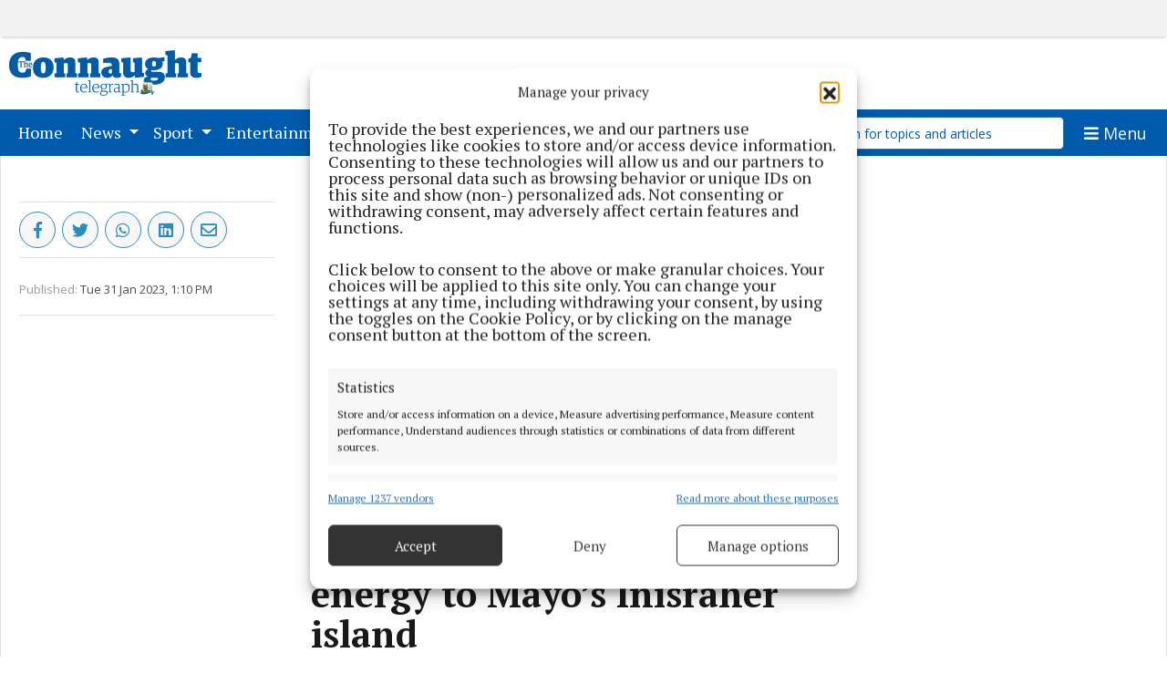

--- FILE ---
content_type: text/html; charset=UTF-8
request_url: https://www.con-telegraph.ie/2023/01/31/astatine-brings-renewed-energy-to-mayos-inisraher-island/
body_size: 25916
content:
<!DOCTYPE html>
<html lang="en-US">
<head>
        <title>Astatine brings renewed energy to Mayo’s Inisraher island | Connaught Telegraph</title>
    <meta name="description" content="RENEWABLE heat and power specialist Astatine has given Inisraher in Clew Bay a renewed lease of life by offering its services, which are usually focused on large industrial projects, to help the small island become energy independent.">
    <meta name="viewport" content="width=device-width, initial-scale=1"/>
    <meta charset="UTF-8"/><script type="text/javascript">(window.NREUM||(NREUM={})).init={ajax:{deny_list:["bam.nr-data.net"]},feature_flags:["soft_nav"]};(window.NREUM||(NREUM={})).loader_config={licenseKey:"c5f9219eb1",applicationID:"147530921",browserID:"147542240"};;/*! For license information please see nr-loader-rum-1.306.0.min.js.LICENSE.txt */
(()=>{var e,t,r={122:(e,t,r)=>{"use strict";r.d(t,{a:()=>i});var n=r(944);function i(e,t){try{if(!e||"object"!=typeof e)return(0,n.R)(3);if(!t||"object"!=typeof t)return(0,n.R)(4);const r=Object.create(Object.getPrototypeOf(t),Object.getOwnPropertyDescriptors(t)),a=0===Object.keys(r).length?e:r;for(let o in a)if(void 0!==e[o])try{if(null===e[o]){r[o]=null;continue}Array.isArray(e[o])&&Array.isArray(t[o])?r[o]=Array.from(new Set([...e[o],...t[o]])):"object"==typeof e[o]&&"object"==typeof t[o]?r[o]=i(e[o],t[o]):r[o]=e[o]}catch(e){r[o]||(0,n.R)(1,e)}return r}catch(e){(0,n.R)(2,e)}}},154:(e,t,r)=>{"use strict";r.d(t,{OF:()=>c,RI:()=>i,WN:()=>u,bv:()=>a,eN:()=>l,gm:()=>o,mw:()=>s,sb:()=>d});var n=r(863);const i="undefined"!=typeof window&&!!window.document,a="undefined"!=typeof WorkerGlobalScope&&("undefined"!=typeof self&&self instanceof WorkerGlobalScope&&self.navigator instanceof WorkerNavigator||"undefined"!=typeof globalThis&&globalThis instanceof WorkerGlobalScope&&globalThis.navigator instanceof WorkerNavigator),o=i?window:"undefined"!=typeof WorkerGlobalScope&&("undefined"!=typeof self&&self instanceof WorkerGlobalScope&&self||"undefined"!=typeof globalThis&&globalThis instanceof WorkerGlobalScope&&globalThis),s=Boolean("hidden"===o?.document?.visibilityState),c=/iPad|iPhone|iPod/.test(o.navigator?.userAgent),d=c&&"undefined"==typeof SharedWorker,u=((()=>{const e=o.navigator?.userAgent?.match(/Firefox[/\s](\d+\.\d+)/);Array.isArray(e)&&e.length>=2&&e[1]})(),Date.now()-(0,n.t)()),l=()=>"undefined"!=typeof PerformanceNavigationTiming&&o?.performance?.getEntriesByType("navigation")?.[0]?.responseStart},163:(e,t,r)=>{"use strict";r.d(t,{j:()=>E});var n=r(384),i=r(741);var a=r(555);r(860).K7.genericEvents;const o="experimental.resources",s="register",c=e=>{if(!e||"string"!=typeof e)return!1;try{document.createDocumentFragment().querySelector(e)}catch{return!1}return!0};var d=r(614),u=r(944),l=r(122);const f="[data-nr-mask]",g=e=>(0,l.a)(e,(()=>{const e={feature_flags:[],experimental:{allow_registered_children:!1,resources:!1},mask_selector:"*",block_selector:"[data-nr-block]",mask_input_options:{color:!1,date:!1,"datetime-local":!1,email:!1,month:!1,number:!1,range:!1,search:!1,tel:!1,text:!1,time:!1,url:!1,week:!1,textarea:!1,select:!1,password:!0}};return{ajax:{deny_list:void 0,block_internal:!0,enabled:!0,autoStart:!0},api:{get allow_registered_children(){return e.feature_flags.includes(s)||e.experimental.allow_registered_children},set allow_registered_children(t){e.experimental.allow_registered_children=t},duplicate_registered_data:!1},browser_consent_mode:{enabled:!1},distributed_tracing:{enabled:void 0,exclude_newrelic_header:void 0,cors_use_newrelic_header:void 0,cors_use_tracecontext_headers:void 0,allowed_origins:void 0},get feature_flags(){return e.feature_flags},set feature_flags(t){e.feature_flags=t},generic_events:{enabled:!0,autoStart:!0},harvest:{interval:30},jserrors:{enabled:!0,autoStart:!0},logging:{enabled:!0,autoStart:!0},metrics:{enabled:!0,autoStart:!0},obfuscate:void 0,page_action:{enabled:!0},page_view_event:{enabled:!0,autoStart:!0},page_view_timing:{enabled:!0,autoStart:!0},performance:{capture_marks:!1,capture_measures:!1,capture_detail:!0,resources:{get enabled(){return e.feature_flags.includes(o)||e.experimental.resources},set enabled(t){e.experimental.resources=t},asset_types:[],first_party_domains:[],ignore_newrelic:!0}},privacy:{cookies_enabled:!0},proxy:{assets:void 0,beacon:void 0},session:{expiresMs:d.wk,inactiveMs:d.BB},session_replay:{autoStart:!0,enabled:!1,preload:!1,sampling_rate:10,error_sampling_rate:100,collect_fonts:!1,inline_images:!1,fix_stylesheets:!0,mask_all_inputs:!0,get mask_text_selector(){return e.mask_selector},set mask_text_selector(t){c(t)?e.mask_selector="".concat(t,",").concat(f):""===t||null===t?e.mask_selector=f:(0,u.R)(5,t)},get block_class(){return"nr-block"},get ignore_class(){return"nr-ignore"},get mask_text_class(){return"nr-mask"},get block_selector(){return e.block_selector},set block_selector(t){c(t)?e.block_selector+=",".concat(t):""!==t&&(0,u.R)(6,t)},get mask_input_options(){return e.mask_input_options},set mask_input_options(t){t&&"object"==typeof t?e.mask_input_options={...t,password:!0}:(0,u.R)(7,t)}},session_trace:{enabled:!0,autoStart:!0},soft_navigations:{enabled:!0,autoStart:!0},spa:{enabled:!0,autoStart:!0},ssl:void 0,user_actions:{enabled:!0,elementAttributes:["id","className","tagName","type"]}}})());var p=r(154),m=r(324);let h=0;const v={buildEnv:m.F3,distMethod:m.Xs,version:m.xv,originTime:p.WN},b={consented:!1},y={appMetadata:{},get consented(){return this.session?.state?.consent||b.consented},set consented(e){b.consented=e},customTransaction:void 0,denyList:void 0,disabled:!1,harvester:void 0,isolatedBacklog:!1,isRecording:!1,loaderType:void 0,maxBytes:3e4,obfuscator:void 0,onerror:void 0,ptid:void 0,releaseIds:{},session:void 0,timeKeeper:void 0,registeredEntities:[],jsAttributesMetadata:{bytes:0},get harvestCount(){return++h}},_=e=>{const t=(0,l.a)(e,y),r=Object.keys(v).reduce((e,t)=>(e[t]={value:v[t],writable:!1,configurable:!0,enumerable:!0},e),{});return Object.defineProperties(t,r)};var w=r(701);const x=e=>{const t=e.startsWith("http");e+="/",r.p=t?e:"https://"+e};var S=r(836),k=r(241);const R={accountID:void 0,trustKey:void 0,agentID:void 0,licenseKey:void 0,applicationID:void 0,xpid:void 0},A=e=>(0,l.a)(e,R),T=new Set;function E(e,t={},r,o){let{init:s,info:c,loader_config:d,runtime:u={},exposed:l=!0}=t;if(!c){const e=(0,n.pV)();s=e.init,c=e.info,d=e.loader_config}e.init=g(s||{}),e.loader_config=A(d||{}),c.jsAttributes??={},p.bv&&(c.jsAttributes.isWorker=!0),e.info=(0,a.D)(c);const f=e.init,m=[c.beacon,c.errorBeacon];T.has(e.agentIdentifier)||(f.proxy.assets&&(x(f.proxy.assets),m.push(f.proxy.assets)),f.proxy.beacon&&m.push(f.proxy.beacon),e.beacons=[...m],function(e){const t=(0,n.pV)();Object.getOwnPropertyNames(i.W.prototype).forEach(r=>{const n=i.W.prototype[r];if("function"!=typeof n||"constructor"===n)return;let a=t[r];e[r]&&!1!==e.exposed&&"micro-agent"!==e.runtime?.loaderType&&(t[r]=(...t)=>{const n=e[r](...t);return a?a(...t):n})})}(e),(0,n.US)("activatedFeatures",w.B),e.runSoftNavOverSpa&&=!0===f.soft_navigations.enabled&&f.feature_flags.includes("soft_nav")),u.denyList=[...f.ajax.deny_list||[],...f.ajax.block_internal?m:[]],u.ptid=e.agentIdentifier,u.loaderType=r,e.runtime=_(u),T.has(e.agentIdentifier)||(e.ee=S.ee.get(e.agentIdentifier),e.exposed=l,(0,k.W)({agentIdentifier:e.agentIdentifier,drained:!!w.B?.[e.agentIdentifier],type:"lifecycle",name:"initialize",feature:void 0,data:e.config})),T.add(e.agentIdentifier)}},234:(e,t,r)=>{"use strict";r.d(t,{W:()=>a});var n=r(836),i=r(687);class a{constructor(e,t){this.agentIdentifier=e,this.ee=n.ee.get(e),this.featureName=t,this.blocked=!1}deregisterDrain(){(0,i.x3)(this.agentIdentifier,this.featureName)}}},241:(e,t,r)=>{"use strict";r.d(t,{W:()=>a});var n=r(154);const i="newrelic";function a(e={}){try{n.gm.dispatchEvent(new CustomEvent(i,{detail:e}))}catch(e){}}},261:(e,t,r)=>{"use strict";r.d(t,{$9:()=>d,BL:()=>s,CH:()=>g,Dl:()=>_,Fw:()=>y,PA:()=>h,Pl:()=>n,Pv:()=>k,Tb:()=>l,U2:()=>a,V1:()=>S,Wb:()=>x,bt:()=>b,cD:()=>v,d3:()=>w,dT:()=>c,eY:()=>p,fF:()=>f,hG:()=>i,k6:()=>o,nb:()=>m,o5:()=>u});const n="api-",i="addPageAction",a="addToTrace",o="addRelease",s="finished",c="interaction",d="log",u="noticeError",l="pauseReplay",f="recordCustomEvent",g="recordReplay",p="register",m="setApplicationVersion",h="setCurrentRouteName",v="setCustomAttribute",b="setErrorHandler",y="setPageViewName",_="setUserId",w="start",x="wrapLogger",S="measure",k="consent"},289:(e,t,r)=>{"use strict";r.d(t,{GG:()=>o,Qr:()=>c,sB:()=>s});var n=r(878),i=r(389);function a(){return"undefined"==typeof document||"complete"===document.readyState}function o(e,t){if(a())return e();const r=(0,i.J)(e),o=setInterval(()=>{a()&&(clearInterval(o),r())},500);(0,n.sp)("load",r,t)}function s(e){if(a())return e();(0,n.DD)("DOMContentLoaded",e)}function c(e){if(a())return e();(0,n.sp)("popstate",e)}},324:(e,t,r)=>{"use strict";r.d(t,{F3:()=>i,Xs:()=>a,xv:()=>n});const n="1.306.0",i="PROD",a="CDN"},374:(e,t,r)=>{r.nc=(()=>{try{return document?.currentScript?.nonce}catch(e){}return""})()},384:(e,t,r)=>{"use strict";r.d(t,{NT:()=>o,US:()=>u,Zm:()=>s,bQ:()=>d,dV:()=>c,pV:()=>l});var n=r(154),i=r(863),a=r(910);const o={beacon:"bam.nr-data.net",errorBeacon:"bam.nr-data.net"};function s(){return n.gm.NREUM||(n.gm.NREUM={}),void 0===n.gm.newrelic&&(n.gm.newrelic=n.gm.NREUM),n.gm.NREUM}function c(){let e=s();return e.o||(e.o={ST:n.gm.setTimeout,SI:n.gm.setImmediate||n.gm.setInterval,CT:n.gm.clearTimeout,XHR:n.gm.XMLHttpRequest,REQ:n.gm.Request,EV:n.gm.Event,PR:n.gm.Promise,MO:n.gm.MutationObserver,FETCH:n.gm.fetch,WS:n.gm.WebSocket},(0,a.i)(...Object.values(e.o))),e}function d(e,t){let r=s();r.initializedAgents??={},t.initializedAt={ms:(0,i.t)(),date:new Date},r.initializedAgents[e]=t}function u(e,t){s()[e]=t}function l(){return function(){let e=s();const t=e.info||{};e.info={beacon:o.beacon,errorBeacon:o.errorBeacon,...t}}(),function(){let e=s();const t=e.init||{};e.init={...t}}(),c(),function(){let e=s();const t=e.loader_config||{};e.loader_config={...t}}(),s()}},389:(e,t,r)=>{"use strict";function n(e,t=500,r={}){const n=r?.leading||!1;let i;return(...r)=>{n&&void 0===i&&(e.apply(this,r),i=setTimeout(()=>{i=clearTimeout(i)},t)),n||(clearTimeout(i),i=setTimeout(()=>{e.apply(this,r)},t))}}function i(e){let t=!1;return(...r)=>{t||(t=!0,e.apply(this,r))}}r.d(t,{J:()=>i,s:()=>n})},555:(e,t,r)=>{"use strict";r.d(t,{D:()=>s,f:()=>o});var n=r(384),i=r(122);const a={beacon:n.NT.beacon,errorBeacon:n.NT.errorBeacon,licenseKey:void 0,applicationID:void 0,sa:void 0,queueTime:void 0,applicationTime:void 0,ttGuid:void 0,user:void 0,account:void 0,product:void 0,extra:void 0,jsAttributes:{},userAttributes:void 0,atts:void 0,transactionName:void 0,tNamePlain:void 0};function o(e){try{return!!e.licenseKey&&!!e.errorBeacon&&!!e.applicationID}catch(e){return!1}}const s=e=>(0,i.a)(e,a)},566:(e,t,r)=>{"use strict";r.d(t,{LA:()=>s,bz:()=>o});var n=r(154);const i="xxxxxxxx-xxxx-4xxx-yxxx-xxxxxxxxxxxx";function a(e,t){return e?15&e[t]:16*Math.random()|0}function o(){const e=n.gm?.crypto||n.gm?.msCrypto;let t,r=0;return e&&e.getRandomValues&&(t=e.getRandomValues(new Uint8Array(30))),i.split("").map(e=>"x"===e?a(t,r++).toString(16):"y"===e?(3&a()|8).toString(16):e).join("")}function s(e){const t=n.gm?.crypto||n.gm?.msCrypto;let r,i=0;t&&t.getRandomValues&&(r=t.getRandomValues(new Uint8Array(e)));const o=[];for(var s=0;s<e;s++)o.push(a(r,i++).toString(16));return o.join("")}},606:(e,t,r)=>{"use strict";r.d(t,{i:()=>a});var n=r(908);a.on=o;var i=a.handlers={};function a(e,t,r,a){o(a||n.d,i,e,t,r)}function o(e,t,r,i,a){a||(a="feature"),e||(e=n.d);var o=t[a]=t[a]||{};(o[r]=o[r]||[]).push([e,i])}},607:(e,t,r)=>{"use strict";r.d(t,{W:()=>n});const n=(0,r(566).bz)()},614:(e,t,r)=>{"use strict";r.d(t,{BB:()=>o,H3:()=>n,g:()=>d,iL:()=>c,tS:()=>s,uh:()=>i,wk:()=>a});const n="NRBA",i="SESSION",a=144e5,o=18e5,s={STARTED:"session-started",PAUSE:"session-pause",RESET:"session-reset",RESUME:"session-resume",UPDATE:"session-update"},c={SAME_TAB:"same-tab",CROSS_TAB:"cross-tab"},d={OFF:0,FULL:1,ERROR:2}},630:(e,t,r)=>{"use strict";r.d(t,{T:()=>n});const n=r(860).K7.pageViewEvent},646:(e,t,r)=>{"use strict";r.d(t,{y:()=>n});class n{constructor(e){this.contextId=e}}},687:(e,t,r)=>{"use strict";r.d(t,{Ak:()=>d,Ze:()=>f,x3:()=>u});var n=r(241),i=r(836),a=r(606),o=r(860),s=r(646);const c={};function d(e,t){const r={staged:!1,priority:o.P3[t]||0};l(e),c[e].get(t)||c[e].set(t,r)}function u(e,t){e&&c[e]&&(c[e].get(t)&&c[e].delete(t),p(e,t,!1),c[e].size&&g(e))}function l(e){if(!e)throw new Error("agentIdentifier required");c[e]||(c[e]=new Map)}function f(e="",t="feature",r=!1){if(l(e),!e||!c[e].get(t)||r)return p(e,t);c[e].get(t).staged=!0,g(e)}function g(e){const t=Array.from(c[e]);t.every(([e,t])=>t.staged)&&(t.sort((e,t)=>e[1].priority-t[1].priority),t.forEach(([t])=>{c[e].delete(t),p(e,t)}))}function p(e,t,r=!0){const o=e?i.ee.get(e):i.ee,c=a.i.handlers;if(!o.aborted&&o.backlog&&c){if((0,n.W)({agentIdentifier:e,type:"lifecycle",name:"drain",feature:t}),r){const e=o.backlog[t],r=c[t];if(r){for(let t=0;e&&t<e.length;++t)m(e[t],r);Object.entries(r).forEach(([e,t])=>{Object.values(t||{}).forEach(t=>{t[0]?.on&&t[0]?.context()instanceof s.y&&t[0].on(e,t[1])})})}}o.isolatedBacklog||delete c[t],o.backlog[t]=null,o.emit("drain-"+t,[])}}function m(e,t){var r=e[1];Object.values(t[r]||{}).forEach(t=>{var r=e[0];if(t[0]===r){var n=t[1],i=e[3],a=e[2];n.apply(i,a)}})}},699:(e,t,r)=>{"use strict";r.d(t,{It:()=>a,KC:()=>s,No:()=>i,qh:()=>o});var n=r(860);const i=16e3,a=1e6,o="SESSION_ERROR",s={[n.K7.logging]:!0,[n.K7.genericEvents]:!1,[n.K7.jserrors]:!1,[n.K7.ajax]:!1}},701:(e,t,r)=>{"use strict";r.d(t,{B:()=>a,t:()=>o});var n=r(241);const i=new Set,a={};function o(e,t){const r=t.agentIdentifier;a[r]??={},e&&"object"==typeof e&&(i.has(r)||(t.ee.emit("rumresp",[e]),a[r]=e,i.add(r),(0,n.W)({agentIdentifier:r,loaded:!0,drained:!0,type:"lifecycle",name:"load",feature:void 0,data:e})))}},741:(e,t,r)=>{"use strict";r.d(t,{W:()=>a});var n=r(944),i=r(261);class a{#e(e,...t){if(this[e]!==a.prototype[e])return this[e](...t);(0,n.R)(35,e)}addPageAction(e,t){return this.#e(i.hG,e,t)}register(e){return this.#e(i.eY,e)}recordCustomEvent(e,t){return this.#e(i.fF,e,t)}setPageViewName(e,t){return this.#e(i.Fw,e,t)}setCustomAttribute(e,t,r){return this.#e(i.cD,e,t,r)}noticeError(e,t){return this.#e(i.o5,e,t)}setUserId(e){return this.#e(i.Dl,e)}setApplicationVersion(e){return this.#e(i.nb,e)}setErrorHandler(e){return this.#e(i.bt,e)}addRelease(e,t){return this.#e(i.k6,e,t)}log(e,t){return this.#e(i.$9,e,t)}start(){return this.#e(i.d3)}finished(e){return this.#e(i.BL,e)}recordReplay(){return this.#e(i.CH)}pauseReplay(){return this.#e(i.Tb)}addToTrace(e){return this.#e(i.U2,e)}setCurrentRouteName(e){return this.#e(i.PA,e)}interaction(e){return this.#e(i.dT,e)}wrapLogger(e,t,r){return this.#e(i.Wb,e,t,r)}measure(e,t){return this.#e(i.V1,e,t)}consent(e){return this.#e(i.Pv,e)}}},782:(e,t,r)=>{"use strict";r.d(t,{T:()=>n});const n=r(860).K7.pageViewTiming},836:(e,t,r)=>{"use strict";r.d(t,{P:()=>s,ee:()=>c});var n=r(384),i=r(990),a=r(646),o=r(607);const s="nr@context:".concat(o.W),c=function e(t,r){var n={},o={},u={},l=!1;try{l=16===r.length&&d.initializedAgents?.[r]?.runtime.isolatedBacklog}catch(e){}var f={on:p,addEventListener:p,removeEventListener:function(e,t){var r=n[e];if(!r)return;for(var i=0;i<r.length;i++)r[i]===t&&r.splice(i,1)},emit:function(e,r,n,i,a){!1!==a&&(a=!0);if(c.aborted&&!i)return;t&&a&&t.emit(e,r,n);var s=g(n);m(e).forEach(e=>{e.apply(s,r)});var d=v()[o[e]];d&&d.push([f,e,r,s]);return s},get:h,listeners:m,context:g,buffer:function(e,t){const r=v();if(t=t||"feature",f.aborted)return;Object.entries(e||{}).forEach(([e,n])=>{o[n]=t,t in r||(r[t]=[])})},abort:function(){f._aborted=!0,Object.keys(f.backlog).forEach(e=>{delete f.backlog[e]})},isBuffering:function(e){return!!v()[o[e]]},debugId:r,backlog:l?{}:t&&"object"==typeof t.backlog?t.backlog:{},isolatedBacklog:l};return Object.defineProperty(f,"aborted",{get:()=>{let e=f._aborted||!1;return e||(t&&(e=t.aborted),e)}}),f;function g(e){return e&&e instanceof a.y?e:e?(0,i.I)(e,s,()=>new a.y(s)):new a.y(s)}function p(e,t){n[e]=m(e).concat(t)}function m(e){return n[e]||[]}function h(t){return u[t]=u[t]||e(f,t)}function v(){return f.backlog}}(void 0,"globalEE"),d=(0,n.Zm)();d.ee||(d.ee=c)},843:(e,t,r)=>{"use strict";r.d(t,{G:()=>a,u:()=>i});var n=r(878);function i(e,t=!1,r,i){(0,n.DD)("visibilitychange",function(){if(t)return void("hidden"===document.visibilityState&&e());e(document.visibilityState)},r,i)}function a(e,t,r){(0,n.sp)("pagehide",e,t,r)}},860:(e,t,r)=>{"use strict";r.d(t,{$J:()=>u,K7:()=>c,P3:()=>d,XX:()=>i,Yy:()=>s,df:()=>a,qY:()=>n,v4:()=>o});const n="events",i="jserrors",a="browser/blobs",o="rum",s="browser/logs",c={ajax:"ajax",genericEvents:"generic_events",jserrors:i,logging:"logging",metrics:"metrics",pageAction:"page_action",pageViewEvent:"page_view_event",pageViewTiming:"page_view_timing",sessionReplay:"session_replay",sessionTrace:"session_trace",softNav:"soft_navigations",spa:"spa"},d={[c.pageViewEvent]:1,[c.pageViewTiming]:2,[c.metrics]:3,[c.jserrors]:4,[c.spa]:5,[c.ajax]:6,[c.sessionTrace]:7,[c.softNav]:8,[c.sessionReplay]:9,[c.logging]:10,[c.genericEvents]:11},u={[c.pageViewEvent]:o,[c.pageViewTiming]:n,[c.ajax]:n,[c.spa]:n,[c.softNav]:n,[c.metrics]:i,[c.jserrors]:i,[c.sessionTrace]:a,[c.sessionReplay]:a,[c.logging]:s,[c.genericEvents]:"ins"}},863:(e,t,r)=>{"use strict";function n(){return Math.floor(performance.now())}r.d(t,{t:()=>n})},878:(e,t,r)=>{"use strict";function n(e,t){return{capture:e,passive:!1,signal:t}}function i(e,t,r=!1,i){window.addEventListener(e,t,n(r,i))}function a(e,t,r=!1,i){document.addEventListener(e,t,n(r,i))}r.d(t,{DD:()=>a,jT:()=>n,sp:()=>i})},908:(e,t,r)=>{"use strict";r.d(t,{d:()=>n,p:()=>i});var n=r(836).ee.get("handle");function i(e,t,r,i,a){a?(a.buffer([e],i),a.emit(e,t,r)):(n.buffer([e],i),n.emit(e,t,r))}},910:(e,t,r)=>{"use strict";r.d(t,{i:()=>a});var n=r(944);const i=new Map;function a(...e){return e.every(e=>{if(i.has(e))return i.get(e);const t="function"==typeof e?e.toString():"",r=t.includes("[native code]"),a=t.includes("nrWrapper");return r||a||(0,n.R)(64,e?.name||t),i.set(e,r),r})}},944:(e,t,r)=>{"use strict";r.d(t,{R:()=>i});var n=r(241);function i(e,t){"function"==typeof console.debug&&(console.debug("New Relic Warning: https://github.com/newrelic/newrelic-browser-agent/blob/main/docs/warning-codes.md#".concat(e),t),(0,n.W)({agentIdentifier:null,drained:null,type:"data",name:"warn",feature:"warn",data:{code:e,secondary:t}}))}},969:(e,t,r)=>{"use strict";r.d(t,{TZ:()=>n,XG:()=>s,rs:()=>i,xV:()=>o,z_:()=>a});const n=r(860).K7.metrics,i="sm",a="cm",o="storeSupportabilityMetrics",s="storeEventMetrics"},990:(e,t,r)=>{"use strict";r.d(t,{I:()=>i});var n=Object.prototype.hasOwnProperty;function i(e,t,r){if(n.call(e,t))return e[t];var i=r();if(Object.defineProperty&&Object.keys)try{return Object.defineProperty(e,t,{value:i,writable:!0,enumerable:!1}),i}catch(e){}return e[t]=i,i}}},n={};function i(e){var t=n[e];if(void 0!==t)return t.exports;var a=n[e]={exports:{}};return r[e](a,a.exports,i),a.exports}i.m=r,i.d=(e,t)=>{for(var r in t)i.o(t,r)&&!i.o(e,r)&&Object.defineProperty(e,r,{enumerable:!0,get:t[r]})},i.f={},i.e=e=>Promise.all(Object.keys(i.f).reduce((t,r)=>(i.f[r](e,t),t),[])),i.u=e=>"nr-rum-1.306.0.min.js",i.o=(e,t)=>Object.prototype.hasOwnProperty.call(e,t),e={},t="NRBA-1.306.0.PROD:",i.l=(r,n,a,o)=>{if(e[r])e[r].push(n);else{var s,c;if(void 0!==a)for(var d=document.getElementsByTagName("script"),u=0;u<d.length;u++){var l=d[u];if(l.getAttribute("src")==r||l.getAttribute("data-webpack")==t+a){s=l;break}}if(!s){c=!0;var f={296:"sha512-XHJAyYwsxAD4jnOFenBf2aq49/pv28jKOJKs7YGQhagYYI2Zk8nHflZPdd7WiilkmEkgIZQEFX4f1AJMoyzKwA=="};(s=document.createElement("script")).charset="utf-8",i.nc&&s.setAttribute("nonce",i.nc),s.setAttribute("data-webpack",t+a),s.src=r,0!==s.src.indexOf(window.location.origin+"/")&&(s.crossOrigin="anonymous"),f[o]&&(s.integrity=f[o])}e[r]=[n];var g=(t,n)=>{s.onerror=s.onload=null,clearTimeout(p);var i=e[r];if(delete e[r],s.parentNode&&s.parentNode.removeChild(s),i&&i.forEach(e=>e(n)),t)return t(n)},p=setTimeout(g.bind(null,void 0,{type:"timeout",target:s}),12e4);s.onerror=g.bind(null,s.onerror),s.onload=g.bind(null,s.onload),c&&document.head.appendChild(s)}},i.r=e=>{"undefined"!=typeof Symbol&&Symbol.toStringTag&&Object.defineProperty(e,Symbol.toStringTag,{value:"Module"}),Object.defineProperty(e,"__esModule",{value:!0})},i.p="https://js-agent.newrelic.com/",(()=>{var e={374:0,840:0};i.f.j=(t,r)=>{var n=i.o(e,t)?e[t]:void 0;if(0!==n)if(n)r.push(n[2]);else{var a=new Promise((r,i)=>n=e[t]=[r,i]);r.push(n[2]=a);var o=i.p+i.u(t),s=new Error;i.l(o,r=>{if(i.o(e,t)&&(0!==(n=e[t])&&(e[t]=void 0),n)){var a=r&&("load"===r.type?"missing":r.type),o=r&&r.target&&r.target.src;s.message="Loading chunk "+t+" failed: ("+a+": "+o+")",s.name="ChunkLoadError",s.type=a,s.request=o,n[1](s)}},"chunk-"+t,t)}};var t=(t,r)=>{var n,a,[o,s,c]=r,d=0;if(o.some(t=>0!==e[t])){for(n in s)i.o(s,n)&&(i.m[n]=s[n]);if(c)c(i)}for(t&&t(r);d<o.length;d++)a=o[d],i.o(e,a)&&e[a]&&e[a][0](),e[a]=0},r=self["webpackChunk:NRBA-1.306.0.PROD"]=self["webpackChunk:NRBA-1.306.0.PROD"]||[];r.forEach(t.bind(null,0)),r.push=t.bind(null,r.push.bind(r))})(),(()=>{"use strict";i(374);var e=i(566),t=i(741);class r extends t.W{agentIdentifier=(0,e.LA)(16)}var n=i(860);const a=Object.values(n.K7);var o=i(163);var s=i(908),c=i(863),d=i(261),u=i(241),l=i(944),f=i(701),g=i(969);function p(e,t,i,a){const o=a||i;!o||o[e]&&o[e]!==r.prototype[e]||(o[e]=function(){(0,s.p)(g.xV,["API/"+e+"/called"],void 0,n.K7.metrics,i.ee),(0,u.W)({agentIdentifier:i.agentIdentifier,drained:!!f.B?.[i.agentIdentifier],type:"data",name:"api",feature:d.Pl+e,data:{}});try{return t.apply(this,arguments)}catch(e){(0,l.R)(23,e)}})}function m(e,t,r,n,i){const a=e.info;null===r?delete a.jsAttributes[t]:a.jsAttributes[t]=r,(i||null===r)&&(0,s.p)(d.Pl+n,[(0,c.t)(),t,r],void 0,"session",e.ee)}var h=i(687),v=i(234),b=i(289),y=i(154),_=i(384);const w=e=>y.RI&&!0===e?.privacy.cookies_enabled;function x(e){return!!(0,_.dV)().o.MO&&w(e)&&!0===e?.session_trace.enabled}var S=i(389),k=i(699);class R extends v.W{constructor(e,t){super(e.agentIdentifier,t),this.agentRef=e,this.abortHandler=void 0,this.featAggregate=void 0,this.loadedSuccessfully=void 0,this.onAggregateImported=new Promise(e=>{this.loadedSuccessfully=e}),this.deferred=Promise.resolve(),!1===e.init[this.featureName].autoStart?this.deferred=new Promise((t,r)=>{this.ee.on("manual-start-all",(0,S.J)(()=>{(0,h.Ak)(e.agentIdentifier,this.featureName),t()}))}):(0,h.Ak)(e.agentIdentifier,t)}importAggregator(e,t,r={}){if(this.featAggregate)return;const n=async()=>{let n;await this.deferred;try{if(w(e.init)){const{setupAgentSession:t}=await i.e(296).then(i.bind(i,305));n=t(e)}}catch(e){(0,l.R)(20,e),this.ee.emit("internal-error",[e]),(0,s.p)(k.qh,[e],void 0,this.featureName,this.ee)}try{if(!this.#t(this.featureName,n,e.init))return(0,h.Ze)(this.agentIdentifier,this.featureName),void this.loadedSuccessfully(!1);const{Aggregate:i}=await t();this.featAggregate=new i(e,r),e.runtime.harvester.initializedAggregates.push(this.featAggregate),this.loadedSuccessfully(!0)}catch(e){(0,l.R)(34,e),this.abortHandler?.(),(0,h.Ze)(this.agentIdentifier,this.featureName,!0),this.loadedSuccessfully(!1),this.ee&&this.ee.abort()}};y.RI?(0,b.GG)(()=>n(),!0):n()}#t(e,t,r){if(this.blocked)return!1;switch(e){case n.K7.sessionReplay:return x(r)&&!!t;case n.K7.sessionTrace:return!!t;default:return!0}}}var A=i(630),T=i(614);class E extends R{static featureName=A.T;constructor(e){var t;super(e,A.T),this.setupInspectionEvents(e.agentIdentifier),t=e,p(d.Fw,function(e,r){"string"==typeof e&&("/"!==e.charAt(0)&&(e="/"+e),t.runtime.customTransaction=(r||"http://custom.transaction")+e,(0,s.p)(d.Pl+d.Fw,[(0,c.t)()],void 0,void 0,t.ee))},t),this.importAggregator(e,()=>i.e(296).then(i.bind(i,943)))}setupInspectionEvents(e){const t=(t,r)=>{t&&(0,u.W)({agentIdentifier:e,timeStamp:t.timeStamp,loaded:"complete"===t.target.readyState,type:"window",name:r,data:t.target.location+""})};(0,b.sB)(e=>{t(e,"DOMContentLoaded")}),(0,b.GG)(e=>{t(e,"load")}),(0,b.Qr)(e=>{t(e,"navigate")}),this.ee.on(T.tS.UPDATE,(t,r)=>{(0,u.W)({agentIdentifier:e,type:"lifecycle",name:"session",data:r})})}}var N=i(843),I=i(782);class j extends R{static featureName=I.T;constructor(e){super(e,I.T),y.RI&&((0,N.u)(()=>(0,s.p)("docHidden",[(0,c.t)()],void 0,I.T,this.ee),!0),(0,N.G)(()=>(0,s.p)("winPagehide",[(0,c.t)()],void 0,I.T,this.ee)),this.importAggregator(e,()=>i.e(296).then(i.bind(i,117))))}}class P extends R{static featureName=g.TZ;constructor(e){super(e,g.TZ),y.RI&&document.addEventListener("securitypolicyviolation",e=>{(0,s.p)(g.xV,["Generic/CSPViolation/Detected"],void 0,this.featureName,this.ee)}),this.importAggregator(e,()=>i.e(296).then(i.bind(i,623)))}}new class extends r{constructor(e){var t;(super(),y.gm)?(this.features={},(0,_.bQ)(this.agentIdentifier,this),this.desiredFeatures=new Set(e.features||[]),this.desiredFeatures.add(E),this.runSoftNavOverSpa=[...this.desiredFeatures].some(e=>e.featureName===n.K7.softNav),(0,o.j)(this,e,e.loaderType||"agent"),t=this,p(d.cD,function(e,r,n=!1){if("string"==typeof e){if(["string","number","boolean"].includes(typeof r)||null===r)return m(t,e,r,d.cD,n);(0,l.R)(40,typeof r)}else(0,l.R)(39,typeof e)},t),function(e){p(d.Dl,function(t){if("string"==typeof t||null===t)return m(e,"enduser.id",t,d.Dl,!0);(0,l.R)(41,typeof t)},e)}(this),function(e){p(d.nb,function(t){if("string"==typeof t||null===t)return m(e,"application.version",t,d.nb,!1);(0,l.R)(42,typeof t)},e)}(this),function(e){p(d.d3,function(){e.ee.emit("manual-start-all")},e)}(this),function(e){p(d.Pv,function(t=!0){if("boolean"==typeof t){if((0,s.p)(d.Pl+d.Pv,[t],void 0,"session",e.ee),e.runtime.consented=t,t){const t=e.features.page_view_event;t.onAggregateImported.then(e=>{const r=t.featAggregate;e&&!r.sentRum&&r.sendRum()})}}else(0,l.R)(65,typeof t)},e)}(this),this.run()):(0,l.R)(21)}get config(){return{info:this.info,init:this.init,loader_config:this.loader_config,runtime:this.runtime}}get api(){return this}run(){try{const e=function(e){const t={};return a.forEach(r=>{t[r]=!!e[r]?.enabled}),t}(this.init),t=[...this.desiredFeatures];t.sort((e,t)=>n.P3[e.featureName]-n.P3[t.featureName]),t.forEach(t=>{if(!e[t.featureName]&&t.featureName!==n.K7.pageViewEvent)return;if(this.runSoftNavOverSpa&&t.featureName===n.K7.spa)return;if(!this.runSoftNavOverSpa&&t.featureName===n.K7.softNav)return;const r=function(e){switch(e){case n.K7.ajax:return[n.K7.jserrors];case n.K7.sessionTrace:return[n.K7.ajax,n.K7.pageViewEvent];case n.K7.sessionReplay:return[n.K7.sessionTrace];case n.K7.pageViewTiming:return[n.K7.pageViewEvent];default:return[]}}(t.featureName).filter(e=>!(e in this.features));r.length>0&&(0,l.R)(36,{targetFeature:t.featureName,missingDependencies:r}),this.features[t.featureName]=new t(this)})}catch(e){(0,l.R)(22,e);for(const e in this.features)this.features[e].abortHandler?.();const t=(0,_.Zm)();delete t.initializedAgents[this.agentIdentifier]?.features,delete this.sharedAggregator;return t.ee.get(this.agentIdentifier).abort(),!1}}}({features:[E,j,P],loaderType:"lite"})})()})();</script>
    <meta property="og:image" content="https://imengine.public.prod.cmg.infomaker.io/?uuid=2e6c642a-de65-5891-8d0d-3719a573f499&function=cropresize&type=preview&source=false&q=75&crop_w=0.99999&crop_h=0.75&width=1200&height=675&x=1.0E-5&y=0.11833"/>
    <meta property="og:title" content="Astatine brings renewed energy to Mayo’s Inisraher island | Connaught Telegraph"/>
    <meta property="og:type" content="article"/>
    <meta property="og:description" content="RENEWABLE heat and power specialist Astatine has given Inisraher in Clew Bay a renewed lease of life by offering its services, which are usually focused on large industrial projects, to help the small island become energy independent."/>
    <meta property="og:url" content="https://www.con-telegraph.ie/2023/01/31/astatine-brings-renewed-energy-to-mayos-inisraher-island/"/>
    <meta property="og:site_name" content="Connaught Telegraph"/>
            <meta name="google-site-verification" content="google-site-verification=2H6_9VQ40k4eplTzWB5beNTJlVoXWXfpyBqQRnqn2S8" />
    
            <script type="text/javascript" src="https://cmg.bbvms.com/p/con_telegraph/l/1747727727690987.js" async="true"></script>
    
  <meta name='robots' content='max-image-preview:large' />
<link rel='dns-prefetch' href='//www.con-telegraph.ie' />
<link rel='dns-prefetch' href='//static.ew.cmg.infomaker.io' />
<link rel='dns-prefetch' href='//connect.facebook.net' />
<style id='classic-theme-styles-inline-css' type='text/css'>
/*! This file is auto-generated */
.wp-block-button__link{color:#fff;background-color:#32373c;border-radius:9999px;box-shadow:none;text-decoration:none;padding:calc(.667em + 2px) calc(1.333em + 2px);font-size:1.125em}.wp-block-file__button{background:#32373c;color:#fff;text-decoration:none}
</style>
<style id='global-styles-inline-css' type='text/css'>
:root{--wp--preset--aspect-ratio--square: 1;--wp--preset--aspect-ratio--4-3: 4/3;--wp--preset--aspect-ratio--3-4: 3/4;--wp--preset--aspect-ratio--3-2: 3/2;--wp--preset--aspect-ratio--2-3: 2/3;--wp--preset--aspect-ratio--16-9: 16/9;--wp--preset--aspect-ratio--9-16: 9/16;--wp--preset--color--black: #000000;--wp--preset--color--cyan-bluish-gray: #abb8c3;--wp--preset--color--white: #ffffff;--wp--preset--color--pale-pink: #f78da7;--wp--preset--color--vivid-red: #cf2e2e;--wp--preset--color--luminous-vivid-orange: #ff6900;--wp--preset--color--luminous-vivid-amber: #fcb900;--wp--preset--color--light-green-cyan: #7bdcb5;--wp--preset--color--vivid-green-cyan: #00d084;--wp--preset--color--pale-cyan-blue: #8ed1fc;--wp--preset--color--vivid-cyan-blue: #0693e3;--wp--preset--color--vivid-purple: #9b51e0;--wp--preset--gradient--vivid-cyan-blue-to-vivid-purple: linear-gradient(135deg,rgba(6,147,227,1) 0%,rgb(155,81,224) 100%);--wp--preset--gradient--light-green-cyan-to-vivid-green-cyan: linear-gradient(135deg,rgb(122,220,180) 0%,rgb(0,208,130) 100%);--wp--preset--gradient--luminous-vivid-amber-to-luminous-vivid-orange: linear-gradient(135deg,rgba(252,185,0,1) 0%,rgba(255,105,0,1) 100%);--wp--preset--gradient--luminous-vivid-orange-to-vivid-red: linear-gradient(135deg,rgba(255,105,0,1) 0%,rgb(207,46,46) 100%);--wp--preset--gradient--very-light-gray-to-cyan-bluish-gray: linear-gradient(135deg,rgb(238,238,238) 0%,rgb(169,184,195) 100%);--wp--preset--gradient--cool-to-warm-spectrum: linear-gradient(135deg,rgb(74,234,220) 0%,rgb(151,120,209) 20%,rgb(207,42,186) 40%,rgb(238,44,130) 60%,rgb(251,105,98) 80%,rgb(254,248,76) 100%);--wp--preset--gradient--blush-light-purple: linear-gradient(135deg,rgb(255,206,236) 0%,rgb(152,150,240) 100%);--wp--preset--gradient--blush-bordeaux: linear-gradient(135deg,rgb(254,205,165) 0%,rgb(254,45,45) 50%,rgb(107,0,62) 100%);--wp--preset--gradient--luminous-dusk: linear-gradient(135deg,rgb(255,203,112) 0%,rgb(199,81,192) 50%,rgb(65,88,208) 100%);--wp--preset--gradient--pale-ocean: linear-gradient(135deg,rgb(255,245,203) 0%,rgb(182,227,212) 50%,rgb(51,167,181) 100%);--wp--preset--gradient--electric-grass: linear-gradient(135deg,rgb(202,248,128) 0%,rgb(113,206,126) 100%);--wp--preset--gradient--midnight: linear-gradient(135deg,rgb(2,3,129) 0%,rgb(40,116,252) 100%);--wp--preset--font-size--small: 13px;--wp--preset--font-size--medium: 20px;--wp--preset--font-size--large: 36px;--wp--preset--font-size--x-large: 42px;--wp--preset--spacing--20: 0.44rem;--wp--preset--spacing--30: 0.67rem;--wp--preset--spacing--40: 1rem;--wp--preset--spacing--50: 1.5rem;--wp--preset--spacing--60: 2.25rem;--wp--preset--spacing--70: 3.38rem;--wp--preset--spacing--80: 5.06rem;--wp--preset--shadow--natural: 6px 6px 9px rgba(0, 0, 0, 0.2);--wp--preset--shadow--deep: 12px 12px 50px rgba(0, 0, 0, 0.4);--wp--preset--shadow--sharp: 6px 6px 0px rgba(0, 0, 0, 0.2);--wp--preset--shadow--outlined: 6px 6px 0px -3px rgba(255, 255, 255, 1), 6px 6px rgba(0, 0, 0, 1);--wp--preset--shadow--crisp: 6px 6px 0px rgba(0, 0, 0, 1);}:where(.is-layout-flex){gap: 0.5em;}:where(.is-layout-grid){gap: 0.5em;}body .is-layout-flex{display: flex;}.is-layout-flex{flex-wrap: wrap;align-items: center;}.is-layout-flex > :is(*, div){margin: 0;}body .is-layout-grid{display: grid;}.is-layout-grid > :is(*, div){margin: 0;}:where(.wp-block-columns.is-layout-flex){gap: 2em;}:where(.wp-block-columns.is-layout-grid){gap: 2em;}:where(.wp-block-post-template.is-layout-flex){gap: 1.25em;}:where(.wp-block-post-template.is-layout-grid){gap: 1.25em;}.has-black-color{color: var(--wp--preset--color--black) !important;}.has-cyan-bluish-gray-color{color: var(--wp--preset--color--cyan-bluish-gray) !important;}.has-white-color{color: var(--wp--preset--color--white) !important;}.has-pale-pink-color{color: var(--wp--preset--color--pale-pink) !important;}.has-vivid-red-color{color: var(--wp--preset--color--vivid-red) !important;}.has-luminous-vivid-orange-color{color: var(--wp--preset--color--luminous-vivid-orange) !important;}.has-luminous-vivid-amber-color{color: var(--wp--preset--color--luminous-vivid-amber) !important;}.has-light-green-cyan-color{color: var(--wp--preset--color--light-green-cyan) !important;}.has-vivid-green-cyan-color{color: var(--wp--preset--color--vivid-green-cyan) !important;}.has-pale-cyan-blue-color{color: var(--wp--preset--color--pale-cyan-blue) !important;}.has-vivid-cyan-blue-color{color: var(--wp--preset--color--vivid-cyan-blue) !important;}.has-vivid-purple-color{color: var(--wp--preset--color--vivid-purple) !important;}.has-black-background-color{background-color: var(--wp--preset--color--black) !important;}.has-cyan-bluish-gray-background-color{background-color: var(--wp--preset--color--cyan-bluish-gray) !important;}.has-white-background-color{background-color: var(--wp--preset--color--white) !important;}.has-pale-pink-background-color{background-color: var(--wp--preset--color--pale-pink) !important;}.has-vivid-red-background-color{background-color: var(--wp--preset--color--vivid-red) !important;}.has-luminous-vivid-orange-background-color{background-color: var(--wp--preset--color--luminous-vivid-orange) !important;}.has-luminous-vivid-amber-background-color{background-color: var(--wp--preset--color--luminous-vivid-amber) !important;}.has-light-green-cyan-background-color{background-color: var(--wp--preset--color--light-green-cyan) !important;}.has-vivid-green-cyan-background-color{background-color: var(--wp--preset--color--vivid-green-cyan) !important;}.has-pale-cyan-blue-background-color{background-color: var(--wp--preset--color--pale-cyan-blue) !important;}.has-vivid-cyan-blue-background-color{background-color: var(--wp--preset--color--vivid-cyan-blue) !important;}.has-vivid-purple-background-color{background-color: var(--wp--preset--color--vivid-purple) !important;}.has-black-border-color{border-color: var(--wp--preset--color--black) !important;}.has-cyan-bluish-gray-border-color{border-color: var(--wp--preset--color--cyan-bluish-gray) !important;}.has-white-border-color{border-color: var(--wp--preset--color--white) !important;}.has-pale-pink-border-color{border-color: var(--wp--preset--color--pale-pink) !important;}.has-vivid-red-border-color{border-color: var(--wp--preset--color--vivid-red) !important;}.has-luminous-vivid-orange-border-color{border-color: var(--wp--preset--color--luminous-vivid-orange) !important;}.has-luminous-vivid-amber-border-color{border-color: var(--wp--preset--color--luminous-vivid-amber) !important;}.has-light-green-cyan-border-color{border-color: var(--wp--preset--color--light-green-cyan) !important;}.has-vivid-green-cyan-border-color{border-color: var(--wp--preset--color--vivid-green-cyan) !important;}.has-pale-cyan-blue-border-color{border-color: var(--wp--preset--color--pale-cyan-blue) !important;}.has-vivid-cyan-blue-border-color{border-color: var(--wp--preset--color--vivid-cyan-blue) !important;}.has-vivid-purple-border-color{border-color: var(--wp--preset--color--vivid-purple) !important;}.has-vivid-cyan-blue-to-vivid-purple-gradient-background{background: var(--wp--preset--gradient--vivid-cyan-blue-to-vivid-purple) !important;}.has-light-green-cyan-to-vivid-green-cyan-gradient-background{background: var(--wp--preset--gradient--light-green-cyan-to-vivid-green-cyan) !important;}.has-luminous-vivid-amber-to-luminous-vivid-orange-gradient-background{background: var(--wp--preset--gradient--luminous-vivid-amber-to-luminous-vivid-orange) !important;}.has-luminous-vivid-orange-to-vivid-red-gradient-background{background: var(--wp--preset--gradient--luminous-vivid-orange-to-vivid-red) !important;}.has-very-light-gray-to-cyan-bluish-gray-gradient-background{background: var(--wp--preset--gradient--very-light-gray-to-cyan-bluish-gray) !important;}.has-cool-to-warm-spectrum-gradient-background{background: var(--wp--preset--gradient--cool-to-warm-spectrum) !important;}.has-blush-light-purple-gradient-background{background: var(--wp--preset--gradient--blush-light-purple) !important;}.has-blush-bordeaux-gradient-background{background: var(--wp--preset--gradient--blush-bordeaux) !important;}.has-luminous-dusk-gradient-background{background: var(--wp--preset--gradient--luminous-dusk) !important;}.has-pale-ocean-gradient-background{background: var(--wp--preset--gradient--pale-ocean) !important;}.has-electric-grass-gradient-background{background: var(--wp--preset--gradient--electric-grass) !important;}.has-midnight-gradient-background{background: var(--wp--preset--gradient--midnight) !important;}.has-small-font-size{font-size: var(--wp--preset--font-size--small) !important;}.has-medium-font-size{font-size: var(--wp--preset--font-size--medium) !important;}.has-large-font-size{font-size: var(--wp--preset--font-size--large) !important;}.has-x-large-font-size{font-size: var(--wp--preset--font-size--x-large) !important;}
:where(.wp-block-post-template.is-layout-flex){gap: 1.25em;}:where(.wp-block-post-template.is-layout-grid){gap: 1.25em;}
:where(.wp-block-columns.is-layout-flex){gap: 2em;}:where(.wp-block-columns.is-layout-grid){gap: 2em;}
:root :where(.wp-block-pullquote){font-size: 1.5em;line-height: 1.6;}
</style>
<link rel='stylesheet' id='ce_responsive-css' href='https://www.con-telegraph.ie/wp-content/plugins/simple-embed-code/css/video-container.min.css?ver=2.5.1' type='text/css' media='all' />
<link rel='stylesheet' id='cmplz-general-css' href='https://www.con-telegraph.ie/wp-content/plugins/complianz-gdpr-premium-multisite/assets/css/cookieblocker.min.css?ver=1755110000' type='text/css' media='all' />
<link rel='stylesheet' id='cmg-style-css' href='https://static.ew.cmg.infomaker.io/wp-content/themes/westmeathexaminer3/assets/dist/css/style.min.css?ver=1755110003384' type='text/css' media='all' />
<script type="text/javascript" src="https://www.con-telegraph.ie/wp-content/plugins/complianz-gdpr-premium-multisite/pro/tcf-stub/build/index.js?ver=1755110001" id="cmplz-tcf-stub-js"></script>
<script type="text/javascript" id="cmplz-tcf-js-extra">
/* <![CDATA[ */
var cmplz_tcf = {"cmp_url":"https:\/\/www.con-telegraph.ie\/wp-content\/uploads\/sites\/4\/complianz\/","retention_string":"Retention in days","undeclared_string":"Not declared","isServiceSpecific":"1","excludedVendors":{"15":15,"66":66,"119":119,"139":139,"141":141,"174":174,"192":192,"262":262,"375":375,"377":377,"387":387,"427":427,"435":435,"512":512,"527":527,"569":569,"581":581,"587":587,"626":626,"644":644,"667":667,"713":713,"733":733,"736":736,"748":748,"776":776,"806":806,"822":822,"830":830,"836":836,"856":856,"879":879,"882":882,"888":888,"909":909,"970":970,"986":986,"1015":1015,"1018":1018,"1022":1022,"1039":1039,"1078":1078,"1079":1079,"1094":1094,"1149":1149,"1156":1156,"1167":1167,"1173":1173,"1199":1199,"1211":1211,"1216":1216,"1252":1252,"1263":1263,"1298":1298,"1305":1305,"1342":1342,"1343":1343,"1355":1355,"1365":1365,"1366":1366,"1368":1368,"1371":1371,"1373":1373,"1391":1391,"1405":1405,"1418":1418,"1423":1423,"1425":1425,"1440":1440,"1442":1442,"1482":1482,"1492":1492,"1496":1496,"1503":1503,"1508":1508,"1509":1509,"1510":1510,"1519":1519},"purposes":[1,2,3,4,5,6,7,8,9,10,11],"specialPurposes":[1,2,3],"features":[1,2,3],"specialFeatures":[],"publisherCountryCode":"IE","lspact":"N","ccpa_applies":"","ac_mode":"1","debug":"","prefix":"cmplz_"};
/* ]]> */
</script>
<script defer type="text/javascript" src="https://www.con-telegraph.ie/wp-content/plugins/complianz-gdpr-premium-multisite/pro/tcf/build/index.js?ver=19bc4da4da0039b340b0" id="cmplz-tcf-js"></script>
<script type="text/javascript" src="https://static.ew.cmg.infomaker.io/wp-content/themes/westmeathexaminer3/assets/dist/js/head.min.js?ver=1755110003384" id="cmg-head-js-js"></script>
<script type="text/javascript" async defer src="https://connect.facebook.net/en_US/sdk.js?ver=1755110003384#xfbml=1&amp;version=v3.2" id="facebook-sdk-js"></script>
<link rel="https://api.w.org/" href="https://www.con-telegraph.ie/wp-json/" />
<link rel="canonical" href="https://www.con-telegraph.ie/2023/01/31/astatine-brings-renewed-energy-to-mayos-inisraher-island/" />
<link rel='shortlink' href='https://www.con-telegraph.ie/?p=80585' />
<link rel="alternate" title="oEmbed (JSON)" type="application/json+oembed" href="https://www.con-telegraph.ie/wp-json/oembed/1.0/embed?url=https%3A%2F%2Fwww.con-telegraph.ie%2F2023%2F01%2F31%2Fastatine-brings-renewed-energy-to-mayos-inisraher-island%2F" />
<link rel="alternate" title="oEmbed (XML)" type="text/xml+oembed" href="https://www.con-telegraph.ie/wp-json/oembed/1.0/embed?url=https%3A%2F%2Fwww.con-telegraph.ie%2F2023%2F01%2F31%2Fastatine-brings-renewed-energy-to-mayos-inisraher-island%2F&#038;format=xml" />
<script src='https://prod.ew.cmg.infomaker.io/?dm=57c9b89633572b02cc3fff738d631684&amp;action=load&amp;blogid=4&amp;siteid=1&amp;t=1558852367&amp;back=https%3A%2F%2Fwww.con-telegraph.ie%2F2023%2F01%2F31%2Fastatine-brings-renewed-energy-to-mayos-inisraher-island%2F' type='text/javascript'></script><script async id="ebx" src="//applets.ebxcdn.com/ebx.js"></script><!-- Global site tag (gtag.js) - Google Analytics --><script async src="https://www.googletagmanager.com/gtag/js?id=G-714DNX5P1Y"></script><script>
            window.dataLayer = window.dataLayer || [];
            function gtag(){dataLayer.push(arguments);}
            gtag('js', new Date());

            gtag('config', 'G-714DNX5P1Y');
        </script>			<style>.cmplz-hidden {
					display: none !important;
				}</style><link rel="icon" href="https://static.ew.cmg.infomaker.io/wp-content/uploads/sites/4/2019/12/06102350/cropped-CT-Logo-small-web-32x32.png" sizes="32x32" />
<link rel="icon" href="https://static.ew.cmg.infomaker.io/wp-content/uploads/sites/4/2019/12/06102350/cropped-CT-Logo-small-web-192x192.png" sizes="192x192" />
<link rel="apple-touch-icon" href="https://static.ew.cmg.infomaker.io/wp-content/uploads/sites/4/2019/12/06102350/cropped-CT-Logo-small-web-180x180.png" />
<meta name="msapplication-TileImage" content="https://static.ew.cmg.infomaker.io/wp-content/uploads/sites/4/2019/12/06102350/cropped-CT-Logo-small-web-270x270.png" />

  <script async src="https://securepubads.g.doubleclick.net/tag/js/gpt.js"></script>
<script>
    window.googletag = window.googletag || {cmd: []};
    googletag.cmd.push(function() {
        googletag.defineSlot('/2695176/CM-ConnaughtTelegraph/CT-Leaderboard', [[728, 90], [970, 250]], 'leaderboard').addService(googletag.pubads());
        googletag.defineSlot('/2695176/CM-ConnaughtTelegraph/CT-MPU1', [300, 250], 'div-gpt-ad-1598628062894-0').addService(googletag.pubads());
        googletag.defineSlot('/2695176/CM-ConnaughtTelegraph/CT-MPU2', [300, 250], 'div-gpt-ad-1597934444528-0').addService(googletag.pubads());
        googletag.defineSlot('/2695176/CM-ConnaughtTelegraph/CT-MPU3', [300, 250], 'div-gpt-ad-1598963773907-0').addService(googletag.pubads());
        googletag.defineSlot('/2695176/CM-ConnaughtTelegraph/CT-MPU4', [300, 250], 'div-gpt-ad-1597934667620-0').addService(googletag.pubads());
        googletag.defineSlot('/2695176/CM-ConnaughtTelegraph/CT-MPU5', [300, 250], 'div-gpt-ad-1597934763292-0').addService(googletag.pubads());
        
        googletag.defineSlot('/2695176/CM-ConnaughtTelegraph/CT-NEWS',[300, 600], 'div-gpt-ad-1630060639655-0').addService(googletag.pubads());
        googletag.defineSlot('/2695176/CM-ConnaughtTelegraph/CT-SPORTS', [300, 250], 'div-gpt-ad-1598283216638-0').addService(googletag.pubads());
        
        googletag.defineSlot('/2695176/CM-ConnaughtTelegraph/CT-Leaderboard-Mobile-300x50', [[120, 50], [300, 50], [320, 100], [1, 1]], 'div-gpt-ad-1562317757170-0').addService(googletag.pubads())

            googletag.pubads().enableSingleRequest()
            googletag.pubads().enableLazyLoad({
            fetchMarginPercent: 100,
            renderMarginPercent: 100,
        });
        
        googletag.enableServices();
    });
</script>

    <script type="text/javascript">
        var _gaq = _gaq || [];
        _gaq.push(['_setAccount', 'UA-4741163-14']);
        _gaq.push(['_trackPageview']);
        (function() {
            var ga = document.createElement('script'); ga.type = 'text/javascript'; ga.async = true;
            ga.src = ('https:' == document.location.protocol ? 'https://ssl' : 'http://www') + '.google-analytics.com/ga.js';
            var s = document.getElementsByTagName('script')[0]; s.parentNode.insertBefore(ga, s);
        })();
    </script>

<script type="text/javascript">
    window._taboola = window._taboola || [];
    _taboola.push({article:'auto'});
    !function (e, f, u, i) {
        if (!document.getElementById(i)){
            e.async = 1;
            e.src = u;
            e.id = i;
            f.parentNode.insertBefore(e, f);
        }
    }(document.createElement('script'),
      document.getElementsByTagName('script')[0],
      '//cdn.taboola.com/libtrc/celticmediagroup-theconnaughttelegraph/loader.js',
      'tb_loader_script');
    if(window.performance && typeof window.performance.mark == 'function')
    {window.performance.mark('tbl_ic');}
</script>


    <!-- Quantcast Tag -->
    <script type="text/javascript">
        window._qevents = window._qevents || [];
        (function() {
            var elem = document.createElement('script');
            elem.src = (document.location.protocol == "https:" ? "https://secure" : "http://edge") + ".quantserve.com/quant.js";
            elem.async = true;
            elem.type = "text/javascript";
            var scpt = document.getElementsByTagName('script')[0];
            scpt.parentNode.insertBefore(elem, scpt);
        })();
        window._qevents.push({
            qacct:"p-w8F6chLZe-fd6",
            uid:"editor@westmeathexaminer.ie"
        });
    </script>
    <noscript>
        <div style="display:none;">
            <img src="//pixel.quantserve.com/pixel/p-w8F6chLZe-fd6.gif" border="0" height="1" width="1" alt="Quantcast"/>
        </div>
    </noscript>
    <!-- End Quantcast tag -->
    <style>
                footer .footer, .navbar-wrapper .navbar, .navbar-wrapper, .navbar-background {
            background-color: #005aab !important;
        }
        #main-menu .gradient-overlay, #scroll-menu .gradient-overlay {
            box-shadow: inset -40px 0 10px -10px #005aab !important;
        }
                        #scroll-menu .nav-item.active, .nav-item.active {
            background-color: #005aab !important;
        }
                        .search-bar input[type="search"] {
            background-color: #ffffff !important;
            border-color: #ffffff !important;
        }

        .search-bar input[type="search"]:focus {
            background-color: white !important;
            border-color: #ffffff !important;
        }

        .search-bar button[type="submit"] {
            background-color: #ffffff !important;
        }
        
                /* Search field placeholder */
        .search-bar input[type="search"]::-webkit-input-placeholder { color: #005aab !important; }  /* WebKit, Blink, Edge */
        .search-bar input[type="search"]:-moz-placeholder { color: #005aab !important; }  /* Mozilla Firefox 4 to 18 */
        .search-bar input[type="search"]::-moz-placeholder { color: #005aab !important; }  /* Mozilla Firefox 19+ */
        .search-bar input[type="search"]:-ms-input-placeholder { color: #005aab !important; }  /* Internet Explorer 10-11 */
        .search-bar input[type="search"]::-ms-input-placeholder { color: #005aab !important; }  /* Microsoft Edge */
        
                /* Search button color */
        .search-bar button[type="submit"] { color: #005aab !important; }

        /* Search field text color when in focus */
        .search-bar input[type="search"]:focus{ color: #005aab !important; }

        /* Search field text color */
        .search-bar input[type="search"] { color: #005aab !important; }
        
        
                #button-back-to-top {
            background-color: #005aab !important;
        }
            </style>
</head>
<body class="article-template article-template-single-article article-template-single-article-php single single-article postid-80585" data-device="desktop">

  <header>
    <div class="d-none d-xl-block">
    <div id="top-ad-div" class="top-ad-div">
        <div id="leaderboard">
            <!-- WME-Large-Leaderboard-970x90 -->
            <script>
                googletag.cmd.push(function() { googletag.display('leaderboard'); });
            </script>
        </div>
    </div>
</div>
    <div class="container">
    <div class="row">
        <div class="col-md-12 logo-area">
            <a href="/">
                <img src="https://static.ew.cmg.infomaker.io/wp-content/uploads/sites/4/2022/05/06112404/CT-logo-png-2500W-1.png" class="img-fluid logo-img" alt="Connaught Telegraph logo">
            </a>
        </div>
    </div>
</div>
    <div class="navbar-wrapper">
  <div class="container">
    <nav class="navbar navbar-expand navbar-light py-0 pl-0 pl-sm-2">
      
      <div id="navbarCollapse" class="collapse navbar-collapse w-100">
        <div class="gradient-overlay col-1 d-lg-none offset-9 position-absolute"></div>
        <ul class="navbar-nav mr-auto col-10 col-lg">                                    <li class="nav-item menu-item-1 nav-item-Home px-1 px-md-1">
                <a class="nav-link" href="/" id="menu-id-" >Home <span class="sr-only">(current)</span></a>
              </li>
                                                <li class="nav-item menu-item-2 dropdown">
                <a class="nav-link dropdown-toggle" href="https://www.con-telegraph.ie/news/" id="menu-id-" role="button" data-toggle="dropdown" aria-haspopup="true" aria-expanded="false">
                  News
                </a>
                <div class="dropdown-menu p-0" aria-labelledby="menu-id-">
                                      <a class="dropdown-item" href="https://www.con-telegraph.ie/news/">News</a>
                                      <a class="dropdown-item" href="https://www.con-telegraph.ie/national-news/">National News</a>
                                      <a class="dropdown-item" href="https://www.con-telegraph.ie/courts/">Courts</a>
                                      <a class="dropdown-item" href="https://www.con-telegraph.ie/local-politics/">Local Politics</a>
                                      <a class="dropdown-item" href="https://www.con-telegraph.ie/gallery/">Gallery</a>
                                      <a class="dropdown-item" href="https://www.con-telegraph.ie/sponsored-editorial/">Sponsored Editorial</a>
                                      <a class="dropdown-item" href="https://www.irishnewsarchive.com/Connaught-Telegraph-Newspaper-Archive-Subscriptions">Newspaper Archive</a>
                                  </div>
              </li>
                                                <li class="nav-item menu-item-3 dropdown">
                <a class="nav-link dropdown-toggle" href="https://www.con-telegraph.ie/sport/" id="menu-id-" role="button" data-toggle="dropdown" aria-haspopup="true" aria-expanded="false">
                  Sport
                </a>
                <div class="dropdown-menu p-0" aria-labelledby="menu-id-">
                                      <a class="dropdown-item" href="https://www.con-telegraph.ie/sport/">Sport</a>
                                      <a class="dropdown-item" href="https://www.con-telegraph.ie/national-sport/">National Sport</a>
                                  </div>
              </li>
                                                <li class="nav-item menu-item-4 dropdown">
                <a class="nav-link dropdown-toggle" href="https://www.con-telegraph.ie/entertainment/" id="menu-id-" role="button" data-toggle="dropdown" aria-haspopup="true" aria-expanded="false">
                  Entertainment
                </a>
                <div class="dropdown-menu p-0" aria-labelledby="menu-id-">
                                      <a class="dropdown-item" href="https://www.con-telegraph.ie/entertainment/">Entertainment</a>
                                      <a class="dropdown-item" href="https://www.con-telegraph.ie/national-entertainment/">National Entertainment</a>
                                  </div>
              </li>
                                                <li class="nav-item menu-item-5 nav-item-Marketplace px-1 px-md-1">
                <a class="nav-link" href="https://www.con-telegraph.ie/print2web/" id="menu-id-" >Marketplace <span class="sr-only">(current)</span></a>
              </li>
                                                <li class="nav-item menu-item-6 dropdown">
                <a class="nav-link dropdown-toggle" href="https://www.con-telegraph.ie/epaper/" id="menu-id-" role="button" data-toggle="dropdown" aria-haspopup="true" aria-expanded="false">
                  ePaper
                </a>
                <div class="dropdown-menu p-0" aria-labelledby="menu-id-">
                                      <a class="dropdown-item" href="https://www.con-telegraph.ie/epaper/">ePaper</a>
                                      <a class="dropdown-item" href="https://edition.pagesuite.com/html5/reader/production/default.aspx?pubname=&amp;pubid=3a167075-2c18-4e45-b940-80c470b933bb">Supplements</a>
                                  </div>
              </li>
                                                <li class="nav-item menu-item-7 nav-item-Contact Us px-1 px-md-1">
                <a class="nav-link" href="https://www.con-telegraph.ie/contact-us/" id="menu-id-" >Contact Us <span class="sr-only">(current)</span></a>
              </li>
                                                <li class="nav-item menu-item-8 nav-item-Cookie Policy px-1 px-md-1">
                <a class="nav-link" href="/wp-json/complianz/v1/do_action/save_documents_menu_data?_locale=user&amp;cmplz_region_redirect=true" id="menu-id-" >Cookie Policy <span class="sr-only">(current)</span></a>
              </li>
                              </ul>

                  <section class="d-none d-lg-flex">
            
<form class="form-inline search-bar form-inline-main" role="search" method="GET" action="/search/">
	<div class="input-group">
		<input class="form-control border-0" name="q" type="search" placeholder="Search for topics and articles" aria-label="Search for topics and articles">
		<div class="input-group-append m-0">
			<button class="btn border-0" type="submit">
				<i class="fas fa-search"></i>
			</button>
		</div>
	</div>
</form>
          </section>
        
                  <button class="navbar-toggler" type="button" data-toggle="collapse" data-target=".multi-collapse" aria-expanded="false" aria-label="Toggle navigation">
					<span class="navbar-text navbar-text-toggle openicon">
						<i class="fa fa-bars"></i>
						<span class="content">Menu</span>
					</span>
            <span class="navbar-text navbar-text-toggle closeicon">
						<i class="fa fa-times"></i>
						<span class="content">Close</span>
					</span>
          </button>
        
      </div>
    </nav>
  </div>

  <div class="navbar-background position-absolute w-100">
    <div class="container">
      <nav class="navbar navbar-light navbar-extended multi-collapse collapse">

			<span class="navbar-text navbar-text-extended d-lg-none d-flex w-100 ">
			Menu
			<span class="ml-auto align-self-center pr-3">
                <i class="fa fa-times big-click-radius" data-toggle="collapse" data-target=".multi-collapse"></i>
            </span>
		</span>

		<section class="d-flex d-lg-none w-100">
			
<form class="form-inline search-bar form-inline-extended" role="search" method="GET" action="/search/">
	<div class="input-group">
		<input class="form-control border-0" name="q" type="search" placeholder="Search for topics and articles" aria-label="Search for topics and articles">
		<div class="input-group-append m-0">
			<button class="btn border-0" type="submit">
				<i class="fas fa-search"></i>
			</button>
		</div>
	</div>
</form>
		</section>
	
			<ul class="navbar-nav navbar-nav-parent">
							<li class="nav-item p-0 d-flex nav-item-parent ">
					<a class="nav-link" href="/">Home
					</a>
									</li>
							<li class="nav-item p-0 d-flex nav-item-parent ">
					<a class="nav-link" href="https://www.con-telegraph.ie/news/">News
					</a>
											<a class="nav-link nav-link-expand ml-auto d-md-none d-flex" aria-expanded="false" data-toggle="collapse" href="#menu-id-95">
							<i class="fas fa-chevron-down align-self-center"></i>
							<i class="fas fa-chevron-up align-self-center"></i>
						</a>
						<ul class="navbar-nav pl-2 collapse navbar-nav-child align-self-center" id="menu-id-95">
															<li class="nav-item nav-item-child p-0">
									<a class="nav-link px-2 " href="https://www.con-telegraph.ie/news/">
										News
									</a>
								</li>
															<li class="nav-item nav-item-child p-0">
									<a class="nav-link px-2 " href="https://www.con-telegraph.ie/national-news/">
										National News
									</a>
								</li>
															<li class="nav-item nav-item-child p-0">
									<a class="nav-link px-2 " href="https://www.con-telegraph.ie/courts/">
										Courts
									</a>
								</li>
															<li class="nav-item nav-item-child p-0">
									<a class="nav-link px-2 " href="https://www.con-telegraph.ie/local-politics/">
										Local Politics
									</a>
								</li>
															<li class="nav-item nav-item-child p-0">
									<a class="nav-link px-2 " href="https://www.con-telegraph.ie/gallery/">
										Gallery
									</a>
								</li>
															<li class="nav-item nav-item-child p-0">
									<a class="nav-link px-2 " href="https://www.con-telegraph.ie/sponsored-editorial/">
										Sponsored Editorial
									</a>
								</li>
															<li class="nav-item nav-item-child p-0">
									<a class="nav-link px-2 " href="https://www.irishnewsarchive.com/Connaught-Telegraph-Newspaper-Archive-Subscriptions">
										Newspaper Archive
									</a>
								</li>
													</ul>
									</li>
							<li class="nav-item p-0 d-flex nav-item-parent ">
					<a class="nav-link" href="https://www.con-telegraph.ie/sport/">Sport
					</a>
											<a class="nav-link nav-link-expand ml-auto d-md-none d-flex" aria-expanded="false" data-toggle="collapse" href="#menu-id-94">
							<i class="fas fa-chevron-down align-self-center"></i>
							<i class="fas fa-chevron-up align-self-center"></i>
						</a>
						<ul class="navbar-nav pl-2 collapse navbar-nav-child align-self-center" id="menu-id-94">
															<li class="nav-item nav-item-child p-0">
									<a class="nav-link px-2 " href="https://www.con-telegraph.ie/sport/">
										Sport
									</a>
								</li>
															<li class="nav-item nav-item-child p-0">
									<a class="nav-link px-2 " href="https://www.con-telegraph.ie/national-sport/">
										National Sport
									</a>
								</li>
													</ul>
									</li>
							<li class="nav-item p-0 d-flex nav-item-parent ">
					<a class="nav-link" href="https://www.con-telegraph.ie/entertainment/">Entertainment
					</a>
											<a class="nav-link nav-link-expand ml-auto d-md-none d-flex" aria-expanded="false" data-toggle="collapse" href="#menu-id-93">
							<i class="fas fa-chevron-down align-self-center"></i>
							<i class="fas fa-chevron-up align-self-center"></i>
						</a>
						<ul class="navbar-nav pl-2 collapse navbar-nav-child align-self-center" id="menu-id-93">
															<li class="nav-item nav-item-child p-0">
									<a class="nav-link px-2 " href="https://www.con-telegraph.ie/entertainment/">
										Entertainment
									</a>
								</li>
															<li class="nav-item nav-item-child p-0">
									<a class="nav-link px-2 " href="https://www.con-telegraph.ie/national-entertainment/">
										National Entertainment
									</a>
								</li>
													</ul>
									</li>
							<li class="nav-item p-0 d-flex nav-item-parent ">
					<a class="nav-link" href="https://www.con-telegraph.ie/print2web/">Marketplace
					</a>
									</li>
							<li class="nav-item p-0 d-flex nav-item-parent ">
					<a class="nav-link" href="https://www.con-telegraph.ie/epaper/">ePaper
					</a>
											<a class="nav-link nav-link-expand ml-auto d-md-none d-flex" aria-expanded="false" data-toggle="collapse" href="#menu-id-20211">
							<i class="fas fa-chevron-down align-self-center"></i>
							<i class="fas fa-chevron-up align-self-center"></i>
						</a>
						<ul class="navbar-nav pl-2 collapse navbar-nav-child align-self-center" id="menu-id-20211">
															<li class="nav-item nav-item-child p-0">
									<a class="nav-link px-2 " href="https://www.con-telegraph.ie/epaper/">
										ePaper
									</a>
								</li>
															<li class="nav-item nav-item-child p-0">
									<a class="nav-link px-2 " href="https://edition.pagesuite.com/html5/reader/production/default.aspx?pubname=&amp;pubid=3a167075-2c18-4e45-b940-80c470b933bb">
										Supplements
									</a>
								</li>
													</ul>
									</li>
							<li class="nav-item p-0 d-flex nav-item-parent ">
					<a class="nav-link" href="https://www.con-telegraph.ie/contact-us/">Contact Us
					</a>
									</li>
							<li class="nav-item p-0 d-flex nav-item-parent ">
					<a class="nav-link" href="/wp-json/complianz/v1/do_action/save_documents_menu_data?_locale=user&amp;cmplz_region_redirect=true">Cookie Policy
					</a>
									</li>
					</ul>
	
			<section class="navbar-section">
			<ul class="navbar-nav p-3">
							</ul>
							<div class="social-links px-3">
			<a href="https://www.facebook.com/ConnaughtTelegraph/" target="_blank">
			<i class="fab fa-facebook-f"></i>
		</a>
				<a href="https://twitter.com/thecontel" target="_blank">
			<i class="fab fa-twitter"></i>
		</a>
					<a href="https://www.youtube.com/channel/UCKWjHNDzJ1K5NCAEYuBO96w" target="_blank">
			<i class="fab fa-youtube"></i>
		</a>
	</div>
					</section>
	
			<span class="navbar-text navbar-extended-footer d-lg-none d-flex w-100 justify-content-center">
			<span data-toggle="collapse" role="button" data-target=".multi-collapse" class="big-click-radius">
                Close
                <i class="fa fa-times align-self-center pl-2"></i>
            </span>
		</span>
	
</nav>
<a class="menu-expand-backdrop" data-toggle="collapse" href="#navbarToggleExternalContent" role="backdrop" aria-expanded="false"></a>
    </div>
  </div>

</div>  </header>


    <main class="container page__container page__container--res">
        <div class="row page__row--res">
            <div class="col-12 col-xl-3 d-none d-xl-block article__metabox--top page__col--res">
                <div class="article__tags article__tags--top">
            <ul class="article__metabox-list">
                                                                                            </ul>
</div>
<div class="social-links border-top">
            <a href="https://www.facebook.com/sharer/sharer.php?u=https%3A%2F%2Fwww.con-telegraph.ie%2F2023%2F01%2F31%2Fastatine-brings-renewed-energy-to-mayos-inisraher-island%2F" target="_blank">
            <i class="fab fa-facebook-f"></i>
        </a>
    
            <a href="https://twitter.com/intent/tweet?text=https%3A%2F%2Fwww.con-telegraph.ie%2F2023%2F01%2F31%2Fastatine-brings-renewed-energy-to-mayos-inisraher-island%2F" target="_blank">
            <i class="fab fa-twitter"></i>
        </a>
    
            <a href="whatsapp://send?text=https%3A%2F%2Fwww.con-telegraph.ie%2F2023%2F01%2F31%2Fastatine-brings-renewed-energy-to-mayos-inisraher-island%2F" target="_blank">
            <i class="fab fa-whatsapp"></i>
        </a>
    
            <a href="https://www.linkedin.com/sharing/share-offsite/?url=https%3A%2F%2Fwww.con-telegraph.ie%2F2023%2F01%2F31%2Fastatine-brings-renewed-energy-to-mayos-inisraher-island%2F" target="_blank">
            <i class="fab fa-linkedin"></i>
        </a>
    
    
    <a href="mailto:?subject=Check out this article&body=https%3A%2F%2Fwww.con-telegraph.ie%2F2023%2F01%2F31%2Fastatine-brings-renewed-energy-to-mayos-inisraher-island%2F" target="_blank">
        <i class="far fa-envelope"></i>
    </a>

</div>

<div class="authorbox__wrapper authorbox__wrapper--top">
        <div class="authorbox__datetime authorbox__datetime--top">
  <div class="authorbox__datetime--description">
    <span class="authorbox__datetime--published">Published:</span>
    <time class="authorbox__datetime--value" itemprop="datePublished" datetime="2023-01-31T13:10:32+00:00">Tue 31 Jan 2023, 1:10 PM</time>
  </div>
        </div>
</div>
            </div>

            <article class="article col-12 col-md-12 col-lg-8 col-xl-6 page__col--res"
            data-uuid="36b77556-3d3f-4059-be1f-898ac8597eeb" itemscope itemtype="http://schema.org/Article">
            <meta itemprop="articleSection" content="News"/>
        <div itemprop="articleBody" class="article-body">
        <div class="article__tags article__tags--mobile">
            <ul class="article__metabox-list">
                                                                                            </ul>
</div>
        <figure class="ew-image figure figure--image" data-uuid="" data-width=""
        data-height="">
  <div class="opener">
    <div class="opener-toolbar">
      <span class="fa fa-expand opener-button opener-button-open"></span>
      <span class="fa fa-times hidden opener-button opener-button-close"></span>
    </div>
    <div class="opener-image">
      <img class="figure-img img-fluid" srcset="https://imengine.public.prod.cmg.infomaker.io?uuid=2e6c642a-de65-5891-8d0d-3719a573f499&amp;function=cropresize&amp;type=preview&amp;source=false&amp;q=75&amp;crop_w=0.99999&amp;crop_h=0.75&amp;width=300&amp;height=169&amp;x=1.0E-5&amp;y=0.11833 300w,https://imengine.public.prod.cmg.infomaker.io?uuid=2e6c642a-de65-5891-8d0d-3719a573f499&amp;function=cropresize&amp;type=preview&amp;source=false&amp;q=75&amp;crop_w=0.99999&amp;crop_h=0.75&amp;width=600&amp;height=338&amp;x=1.0E-5&amp;y=0.11833 600w,https://imengine.public.prod.cmg.infomaker.io?uuid=2e6c642a-de65-5891-8d0d-3719a573f499&amp;function=cropresize&amp;type=preview&amp;source=false&amp;q=75&amp;crop_w=0.99999&amp;crop_h=0.75&amp;width=900&amp;height=506&amp;x=1.0E-5&amp;y=0.11833 900w,https://imengine.public.prod.cmg.infomaker.io?uuid=2e6c642a-de65-5891-8d0d-3719a573f499&amp;function=cropresize&amp;type=preview&amp;source=false&amp;q=75&amp;crop_w=0.99999&amp;crop_h=0.75&amp;width=1200&amp;height=675&amp;x=1.0E-5&amp;y=0.11833 1200w,https://imengine.public.prod.cmg.infomaker.io?uuid=2e6c642a-de65-5891-8d0d-3719a573f499&amp;function=cropresize&amp;type=preview&amp;source=false&amp;q=75&amp;crop_w=0.99999&amp;crop_h=0.75&amp;width=1500&amp;height=844&amp;x=1.0E-5&amp;y=0.11833 1500w" src="https://imengine.public.prod.cmg.infomaker.io?uuid=2e6c642a-de65-5891-8d0d-3719a573f499&amp;function=cropresize&amp;type=preview&amp;source=false&amp;q=75&amp;crop_w=0.99999&amp;crop_h=0.75&amp;width=1200&amp;height=675&amp;x=1.0E-5&amp;y=0.11833" alt=""
           itemprop="image"/>
      <figcaption class="figure-caption">
        <span class="caption-prefix-placeholder"></span>
                  Aerial view of Inisraher.
                      </figcaption>
    </div>
  </div>
</figure>

                                                                            <!-- element: headline -->
        <h1 class="ew-headline" itemprop="name">Astatine brings renewed energy to Mayo’s Inisraher island</h1>
    
                                                                                                                        <div class="d-xl-none article__metabox--top">
                            <div class="article__tags article__tags--top">
            <ul class="article__metabox-list">
                                                                                            </ul>
</div>
<div class="social-links border-top">
            <a href="https://www.facebook.com/sharer/sharer.php?u=https%3A%2F%2Fwww.con-telegraph.ie%2F2023%2F01%2F31%2Fastatine-brings-renewed-energy-to-mayos-inisraher-island%2F" target="_blank">
            <i class="fab fa-facebook-f"></i>
        </a>
    
            <a href="https://twitter.com/intent/tweet?text=https%3A%2F%2Fwww.con-telegraph.ie%2F2023%2F01%2F31%2Fastatine-brings-renewed-energy-to-mayos-inisraher-island%2F" target="_blank">
            <i class="fab fa-twitter"></i>
        </a>
    
            <a href="whatsapp://send?text=https%3A%2F%2Fwww.con-telegraph.ie%2F2023%2F01%2F31%2Fastatine-brings-renewed-energy-to-mayos-inisraher-island%2F" target="_blank">
            <i class="fab fa-whatsapp"></i>
        </a>
    
            <a href="https://www.linkedin.com/sharing/share-offsite/?url=https%3A%2F%2Fwww.con-telegraph.ie%2F2023%2F01%2F31%2Fastatine-brings-renewed-energy-to-mayos-inisraher-island%2F" target="_blank">
            <i class="fab fa-linkedin"></i>
        </a>
    
    
    <a href="mailto:?subject=Check out this article&body=https%3A%2F%2Fwww.con-telegraph.ie%2F2023%2F01%2F31%2Fastatine-brings-renewed-energy-to-mayos-inisraher-island%2F" target="_blank">
        <i class="far fa-envelope"></i>
    </a>

</div>

<div class="authorbox__wrapper authorbox__wrapper--top">
        <div class="authorbox__datetime authorbox__datetime--top">
  <div class="authorbox__datetime--description">
    <span class="authorbox__datetime--published">Published:</span>
    <time class="authorbox__datetime--value" itemprop="datePublished" datetime="2023-01-31T13:10:32+00:00">Tue 31 Jan 2023, 1:10 PM</time>
  </div>
        </div>
</div>
                        </div>
                                                <!-- element: body -->
        <p class="ew-body">RENEWABLE heat and power specialist Astatine has given Inisraher in Clew Bay a renewed lease of life by offering its services, which are usually focused on large industrial projects, to help the small island become energy independent.</p>
    
                                                                                <!-- element: body -->
        <p class="ew-body">The project involved Astatine’s highly experienced management team and leading global supply chain, which specialises in implementing renewable heat and power solutions, installing a combination of solar power and a battery for renewable electricity, in addition to a heat pump to produce renewable heat.</p>
    
                                                                                <!-- element: body -->
        <p class="ew-body">Solar, batteries and heat pumps are an ideal combination as it ensures the clean renewable electricity produced from the solar panels can also be used via the heat pump to cover the island’s heat needs. Unlike the rest of Ireland over the last year, energy prices on the island have remained predictable and stable as clean energy continued to meet their energy needs, rather than being exposed to escalating fuel costs.</p>
    
                                                                                <!-- element: body -->
        <p class="ew-body">Thirty-acre Inisraher, also known as ‘Maharishi Island of World Peace’, is a place where guests from all over the world visit to practice transcendental meditation. The buildings on the island are designed according to the ancient science of Vedic architecture - which means ‘architecture in tune with natural law’ - and what is more natural than using energy sources which are renewable and powered by the planet?</p>
    
                                                                    <div class="d-flex justify-content-center">
    <div class="we-google-ad d-md-flex">
        <div id="div-gpt-ad-1597934444528-0">
            <script>
                googletag.cmd.push(function() { googletag.display('div-gpt-ad-1597934444528-0'); });
            </script>
        </div>
    </div>
</div>

                                                                                <!-- element: body -->
        <p class="ew-body">Speaking about the goodwill project, Tom Marren, Astatine co-founder and CEO, said:  “The very nature of Inisraher and the meaning behind its buildings made this the perfect place to implement our renewable heat and power solutions.</p>
    
                                                                                <!-- element: body -->
        <p class="ew-body">“It is a truly majestic island which attracts visitors from all around the world, and we are delighted to have transformed the island’s buildings into a place which is not only good for the mind and soul, but also for our planet and environment.</p>
    
                                                                                <!-- element: body -->
        <p class="ew-body">“It also creates an independent power supply for the island, reducing the reliance on fossil fuels.”</p>
    
                            <div class="article__metabox--bottom">
            <div class="article__tags article__tags--bottom">
            <ul class="article__metabox-list">
                                                                                            </ul>
</div>
                            <div class="authorbox__wrapper authorbox__wrapper--bottom--desktop">

		<div class="authorbox__author authorbox__author--bottom--desktop">
			<div class="authorbox__author--container">
							</div>
					</div>

	<div class="authorbox__datetime authorbox__datetime--bottom--desktop">
  <div class="authorbox__datetime--description">
    <span class="authorbox__datetime--published">Published:</span>
    <time class="authorbox__datetime--value" itemprop="datePublished" datetime="2023-01-31T13:10:32+00:00">Tue 31 Jan 2023, 1:10 PM</time>
  </div>
        </div>
</div>
                    </div>
    </div>
</article>

  <script>
      document.getElementsByClassName('article__tags--bottom')[0].className += " border-0";
      document.getElementsByClassName('article__tags--bottom')[0].className += " d-none";
  </script>

  <script>
      document.getElementsByClassName('authorbox__author')[0].className += " border-0";
      document.getElementsByClassName('authorbox__author--container')[0].className += " d-none";
  </script>
            <div class="col-lg-4 col-xl-3 d-none d-lg-block sticky-top"><div class="widget_text static-page-sidebar__widget"><div class="textwidget custom-html-widget"><!-- /13991676/CMT-MPU1-300x250 -->
<div id='div-gpt-ad-1598628062894-0' style='width: 300px; height: 250px;'>
<script>
    googletag.cmd.push(function() { googletag.display('div-gpt-ad-1598628062894-0'); });
  </script>
</div></div></div></div>
        </div>

        <div id="article-container-below" class="row border-left-lightgrey border-right-lightgrey">
            <div class="col-xl-12 py-4 pb-4">
                <div class="border-bottom"></div>
            </div>
            <div class="col-xl-12 article__below py-4 pb-4">
                <div class="row below-article-container__widget"><section class="every_board"><div class="row align-items-stretch"><div class="col-12 board-col-xs-12 board-col-sm-12 board-col-md-12 board-col-lg-12"></div></div></section></div><div class="widget_text row below-article-container__widget"><div class="textwidget custom-html-widget"><div class="row justify-content-center">
<div class="col-12 col-md-12 col-lg-8 col-xl-8 page__col--res">
	<div id="taboola-below-article-thumbnails"></div>
<script type="text/javascript">
                                window._taboola = window._taboola || [];
                                _taboola.push({
                                    mode: 'alternating-thumbnails-a',
                                    container: 'taboola-below-article-thumbnails',
                                    placement: 'Below Article Thumbnails',
                                    target_type: 'mix'
                                });
                            </script>
                    </div>
</div></div></div><div class="row below-article-container__widget"><section class="every_board"></section></div>
            </div>
        </div>

    </main>


  <footer><div class="footer">
	<div class="container">
		<div class="row">
			<div class="col-12 footer__container--button">
				<button type="button" id="button-back-to-top" class="btn btn-secondary">
					Back to top<i class="fas fa-arrow-up"></i>
				</button>
			</div>
		</div>
		<div class="footer-container__widget"><section class="every_board"><div class="row align-items-stretch"><div class="col-12 col-md-3 board-col-xs-12 board-col-sm-3 board-col-md-3 board-col-lg-3"><div class="rendered_board_widget content-size-xs-12 content-size-sm-3 content-size-md-3 content-size-lg-3" id="media_image-3"><div class="widget widget_media_image"><a href="https://www.con-telegraph.ie"><img width="300" height="71" src="https://static.ew.cmg.infomaker.io/wp-content/uploads/sites/4/2019/12/06102911/CT-logo-png-2500W-copy1-300x71.png" class="image wp-image-20471  attachment-medium size-medium" alt="" style="max-width: 100%; height: auto;" decoding="async" srcset="https://static.ew.cmg.infomaker.io/wp-content/uploads/sites/4/2019/12/06102911/CT-logo-png-2500W-copy1-300x71.png 300w, https://static.ew.cmg.infomaker.io/wp-content/uploads/sites/4/2019/12/06102911/CT-logo-png-2500W-copy1-768x182.png 768w, https://static.ew.cmg.infomaker.io/wp-content/uploads/sites/4/2019/12/06102911/CT-logo-png-2500W-copy1-1024x243.png 1024w" sizes="(max-width: 300px) 100vw, 300px" /></a></div></div><div class="rendered_board_widget content-size-xs-12 content-size-sm-3 content-size-md-3 content-size-lg-3" id="custom_html-18"><div class="widget_text widget widget_custom_html"><div class="textwidget custom-html-widget"><div id="footer-logo-dest"></div>

<br/>Our Connaught Telegraph compact edition is out every Tuesday with the latest news, sport and entertainment in Castlebar and Mayo.<br/><br/>
<strong>Editor: </strong>Tom Kelly<br/>
<strong>Address:</strong> Connaught Telegraph, No. 1 Main Street, Castlebar Co. Mayo, F23 EY18<br/>
<strong>Phone: </strong>+353 (0) 94 902 1711</div></div></div></div><div class="col-12 col-md-3 board-col-xs-12 board-col-sm-3 board-col-md-3 board-col-lg-3"><div class="rendered_board_widget content-size-xs-12 content-size-sm-3 content-size-md-3 content-size-lg-3" id="custom_html-15"><div class="widget_text widget widget_custom_html"><div class="textwidget custom-html-widget"><h5>MENU</h5>
<ul class="list-unstyled">
<li><a href="https://www.con-telegraph.ie/">HOME</a></li>
<li><a href="https://www.con-telegraph.ie/news">NEWS</a></li>
<li><a href="https://www.con-telegraph.ie/sport">SPORT</a></li>
<li><a href="https://www.con-telegraph.ie/entertainment">ENTERTAINMENT</a></li>
	<li><a href="https://www.con-telegraph.ie/sponsored editorial">SPONSORED EDITORIAL</a></li>
	<li><a href="https://www.con-telegraph.ie/gallery">GALLERY</a></li>
	<li><a href="https://www.con-telegraph.ie/print2web">MARKETPLACE</a></li>
	<li><a href="https://www.con-telegraph.ie/epaper">EPAPER</a></li>
	<li><a href="https://www.con-telegraph.ie/supplements">SUPPLEMENTS</a></li>
	<li><a href="https://bit.ly/37gHKir">NEWSPAPER ARCHIVE</a></li>
</ul></div></div></div></div><div class="col-12 col-md-3 board-col-xs-12 board-col-sm-3 board-col-md-3 board-col-lg-3"><div class="rendered_board_widget content-size-xs-12 content-size-sm-3 content-size-md-3 content-size-lg-3" id="custom_html-16"><div class="widget_text widget widget_custom_html"><div class="textwidget custom-html-widget"><h5>ABOUT US</h5>
<ul class="list-unstyled">
<li><a href="https://www.con-telegraph.ie/terms-of-use">TERMS OF USE</a></li>
<li><a href="https://www.con-telegraph.ie/privacy">PRIVACY</a></li>
<li><a href="https://www.con-telegraph.ie/cookiespolicy">COOKIES POLICY</a></li>
<li><a href="https://www.con-telegraph.ie/accessibility">ACCESSIBILITY</a></li>
<li><a href="https://www.con-telegraph.ie/pci">PCI INFO</a></li>
<li><a href="https://www.con-telegraph.ie/tip-us-off">TIP US OFF</a></li>
	<li><a href="https://www.con-telegraph.ie/contact us">CONTACT US</a></li>
</ul></div></div></div></div><div class="col-12 col-md-3 board-col-xs-12 board-col-sm-3 board-col-md-3 board-col-lg-3"><div class="rendered_board_widget content-size-xs-12 content-size-sm-3 content-size-md-3 content-size-lg-3" id="custom_html-17"><div class="widget_text widget widget_custom_html"><div class="textwidget custom-html-widget"><h5>OTHER TITLES</h5>
<ul class="list-unstyled">
<li><a href="https://www.anglocelt.ie/" target="_blank" rel="noopener">THE ANGLO CELT</a></li>
<li><a href="http://www.offalyindependent.ie/" target="_blank" rel="noopener">OFFALY INDEPENDENT</a></li>
<li><a href="https://www.meathchronicle.ie/" target="_blank" rel="noopener">MEATH CHRONICLE</a></li>
<li><a href="https://www.westmeathexaminer.ie/" target="_blank" rel="noopener">WESTMEATH EXAMINER</a></li>
<li><a href="https://www.westmeathindependent.ie/" target="_blank" rel="noopener">WESTMEATH INDEPENDENT</a></li>
</ul></div></div></div></div></div><div class="row align-items-stretch"><div class="col-12 col-md-3 col-lg-12 col-xl-3 board-col-xs-12 board-col-sm-3 board-col-md-12 board-col-lg-3"><div class="rendered_board_widget content-size-xs-12 content-size-sm-3 content-size-md-12 content-size-lg-3" id="media_image-2"><div class="widget widget_media_image"><a href="https://www.celticmediagroup.ie"><img width="246" height="68" src="https://static.ew.cmg.infomaker.io/wp-content/uploads/sites/2/2019/04/01153502/celtic-media-group-logo.png" class="image wp-image-291  attachment-full size-full" alt="" style="max-width: 100%; height: auto;" decoding="async" /></a></div></div></div><div class="col-12 col-md-6 col-lg-12 col-xl-4 board-col-xs-12 board-col-sm-6 board-col-md-12 board-col-lg-4"><div class="rendered_board_widget content-size-xs-12 content-size-sm-6 content-size-md-12 content-size-lg-4">Connaught Telegraph is part of Celtic Media Group which includes: The Anglo Celt, Offaly Independent, Meath Chronicle, Westmeath Examiner and Westmeath Independent | © 2019 Meath Chronicle and Celtic Media Group. All rights reserved.</div></div><div class="col-12 col-md-3 col-xl-2 board-col-xs-12 board-col-sm-3 board-col-md-3 board-col-lg-2"><div class="rendered_board_widget content-size-xs-12 content-size-sm-3 content-size-md-3 content-size-lg-2" id="media_image-4"><div class="widget widget_media_image"><a href="https://www.con-telegraph.ie/pci/" target="_blank" rel="noopener"><img width="150" height="150" src="https://static.ew.cmg.infomaker.io/wp-content/uploads/sites/4/2022/01/28142935/Press-Council-Logo-CT-1.png" class="image wp-image-69129  attachment-full size-full" alt="" style="max-width: 100%; height: auto;" decoding="async" /></a></div></div></div><div class="col-12 col-md-3 col-xl-2 board-col-xs-12 board-col-sm-3 board-col-md-3 board-col-lg-2"><div class="rendered_board_widget content-size-xs-12 content-size-sm-3 content-size-md-3 content-size-lg-2" id="ew-social-media-icons-2"><div class="social-links"><a href="https://www.facebook.com/ConnaughtTelegraph/" target="_blank"><i class="fab fa-facebook-f"></i></a><a href="https://twitter.com/thecontel" target="_blank"><i class="fab fa-twitter"></i></a><a href="https://www.youtube.com/channel/UCKWjHNDzJ1K5NCAEYuBO96w" target="_blank"><i class="fab fa-youtube"></i></a><a href="https://www.instagram.com/theconnaughttelegraph1/" target="_blank"><i class="fab fa-instagram"></i></a></div></div></div></div></section></div>
	</div>


</div>
</footer>
  
<!-- Consent Management powered by Complianz | GDPR/CCPA Cookie Consent https://wordpress.org/plugins/complianz-gdpr -->
<div id="cmplz-cookiebanner-container"><div class="cmplz-cookiebanner cmplz-hidden banner-1 banner-a optin cmplz-center cmplz-categories-type-view-preferences" aria-modal="true" data-nosnippet="true" role="dialog" aria-live="polite" aria-labelledby="cmplz-header-1-optin" aria-describedby="cmplz-message-1-optin">
	<div class="cmplz-header">
		<div class="cmplz-logo"></div>
		<div class="cmplz-title" id="cmplz-header-1-optin">Manage your privacy</div>
		<div class="cmplz-close" tabindex="0" role="button" aria-label="Close dialog">
			<svg aria-hidden="true" focusable="false" data-prefix="fas" data-icon="times" class="svg-inline--fa fa-times fa-w-11" role="img" xmlns="http://www.w3.org/2000/svg" viewBox="0 0 352 512"><path fill="currentColor" d="M242.72 256l100.07-100.07c12.28-12.28 12.28-32.19 0-44.48l-22.24-22.24c-12.28-12.28-32.19-12.28-44.48 0L176 189.28 75.93 89.21c-12.28-12.28-32.19-12.28-44.48 0L9.21 111.45c-12.28 12.28-12.28 32.19 0 44.48L109.28 256 9.21 356.07c-12.28 12.28-12.28 32.19 0 44.48l22.24 22.24c12.28 12.28 32.2 12.28 44.48 0L176 322.72l100.07 100.07c12.28 12.28 32.2 12.28 44.48 0l22.24-22.24c12.28-12.28 12.28-32.19 0-44.48L242.72 256z"></path></svg>
		</div>
	</div>

	<div class="cmplz-divider cmplz-divider-header"></div>
	<div class="cmplz-body">
		<div class="cmplz-message" id="cmplz-message-1-optin"><p>To provide the best experiences, we and our partners use technologies like cookies to store and/or access device information. Consenting to these technologies will allow us and our partners to process personal data such as browsing behavior or unique IDs on this site and show (non-) personalized ads. Not consenting or withdrawing consent, may adversely affect certain features and functions.</p><p>Click below to consent to the above or make granular choices.&nbsp;Your choices will be applied to this site only.&nbsp;You can change your settings at any time, including withdrawing your consent, by using the toggles on the Cookie Policy, or by clicking on the manage consent button at the bottom of the screen.</p></div>
		<!-- categories start -->
		<div class="cmplz-categories">
			<details class="cmplz-category cmplz-functional" >
				<summary>
						<span class="cmplz-category-header">
							<span class="cmplz-category-title">Functional</span>
							<span class='cmplz-always-active'>
								<span class="cmplz-banner-checkbox">
									<input type="checkbox"
										   id="cmplz-functional-optin"
										   data-category="cmplz_functional"
										   class="cmplz-consent-checkbox cmplz-functional"
										   size="40"
										   value="1"/>
									<label class="cmplz-label" for="cmplz-functional-optin"><span class="screen-reader-text">Functional</span></label>
								</span>
								Always active							</span>
							<span class="cmplz-icon cmplz-open">
								<svg xmlns="http://www.w3.org/2000/svg" viewBox="0 0 448 512"  height="18" ><path d="M224 416c-8.188 0-16.38-3.125-22.62-9.375l-192-192c-12.5-12.5-12.5-32.75 0-45.25s32.75-12.5 45.25 0L224 338.8l169.4-169.4c12.5-12.5 32.75-12.5 45.25 0s12.5 32.75 0 45.25l-192 192C240.4 412.9 232.2 416 224 416z"/></svg>
							</span>
						</span>
				</summary>
				<div class="cmplz-description">
					<span class="cmplz-description-functional">The technical storage or access is strictly necessary for the legitimate purpose of enabling the use of a specific service explicitly requested by the subscriber or user, or for the sole purpose of carrying out the transmission of a communication over an electronic communications network.</span>
				</div>
			</details>

			<details class="cmplz-category cmplz-preferences" >
				<summary>
						<span class="cmplz-category-header">
							<span class="cmplz-category-title">Preferences</span>
							<span class="cmplz-banner-checkbox">
								<input type="checkbox"
									   id="cmplz-preferences-optin"
									   data-category="cmplz_preferences"
									   class="cmplz-consent-checkbox cmplz-preferences"
									   size="40"
									   value="1"/>
								<label class="cmplz-label" for="cmplz-preferences-optin"><span class="screen-reader-text">Preferences</span></label>
							</span>
							<span class="cmplz-icon cmplz-open">
								<svg xmlns="http://www.w3.org/2000/svg" viewBox="0 0 448 512"  height="18" ><path d="M224 416c-8.188 0-16.38-3.125-22.62-9.375l-192-192c-12.5-12.5-12.5-32.75 0-45.25s32.75-12.5 45.25 0L224 338.8l169.4-169.4c12.5-12.5 32.75-12.5 45.25 0s12.5 32.75 0 45.25l-192 192C240.4 412.9 232.2 416 224 416z"/></svg>
							</span>
						</span>
				</summary>
				<div class="cmplz-description">
					<span class="cmplz-description-preferences">The technical storage or access is necessary for the legitimate purpose of storing preferences that are not requested by the subscriber or user.</span>
				</div>
			</details>

			<details class="cmplz-category cmplz-statistics" >
				<summary>
						<span class="cmplz-category-header">
							<span class="cmplz-category-title">Statistics</span>
							<span class="cmplz-banner-checkbox">
								<input type="checkbox"
									   id="cmplz-statistics-optin"
									   data-category="cmplz_statistics"
									   class="cmplz-consent-checkbox cmplz-statistics"
									   size="40"
									   value="1"/>
								<label class="cmplz-label" for="cmplz-statistics-optin"><span class="screen-reader-text">Statistics</span></label>
							</span>
							<span class="cmplz-icon cmplz-open">
								<svg xmlns="http://www.w3.org/2000/svg" viewBox="0 0 448 512"  height="18" ><path d="M224 416c-8.188 0-16.38-3.125-22.62-9.375l-192-192c-12.5-12.5-12.5-32.75 0-45.25s32.75-12.5 45.25 0L224 338.8l169.4-169.4c12.5-12.5 32.75-12.5 45.25 0s12.5 32.75 0 45.25l-192 192C240.4 412.9 232.2 416 224 416z"/></svg>
							</span>
						</span>
				</summary>
				<div class="cmplz-description">
					<span class="cmplz-description-statistics">The technical storage or access that is used exclusively for statistical purposes.</span>
					<span class="cmplz-description-statistics-anonymous">The technical storage or access that is used exclusively for anonymous statistical purposes. Without a subpoena, voluntary compliance on the part of your Internet Service Provider, or additional records from a third party, information stored or retrieved for this purpose alone cannot usually be used to identify you.</span>
				</div>
			</details>
			<details class="cmplz-category cmplz-marketing" >
				<summary>
						<span class="cmplz-category-header">
							<span class="cmplz-category-title">Marketing</span>
							<span class="cmplz-banner-checkbox">
								<input type="checkbox"
									   id="cmplz-marketing-optin"
									   data-category="cmplz_marketing"
									   class="cmplz-consent-checkbox cmplz-marketing"
									   size="40"
									   value="1"/>
								<label class="cmplz-label" for="cmplz-marketing-optin"><span class="screen-reader-text">Marketing</span></label>
							</span>
							<span class="cmplz-icon cmplz-open">
								<svg xmlns="http://www.w3.org/2000/svg" viewBox="0 0 448 512"  height="18" ><path d="M224 416c-8.188 0-16.38-3.125-22.62-9.375l-192-192c-12.5-12.5-12.5-32.75 0-45.25s32.75-12.5 45.25 0L224 338.8l169.4-169.4c12.5-12.5 32.75-12.5 45.25 0s12.5 32.75 0 45.25l-192 192C240.4 412.9 232.2 416 224 416z"/></svg>
							</span>
						</span>
				</summary>
				<div class="cmplz-description">
					<span class="cmplz-description-marketing">The technical storage or access is required to create user profiles to send advertising, or to track the user on a website or across several websites for similar marketing purposes.</span>
				</div>
			</details>
		</div><!-- categories end -->
		
<div class="cmplz-categories cmplz-tcf">

	<div class="cmplz-category cmplz-statistics">
		<div class="cmplz-category-header">
			<div class="cmplz-title">Statistics</div>
			<div class='cmplz-always-active'></div>
			<p class="cmplz-description"></p>
		</div>
	</div>

	<div class="cmplz-category cmplz-marketing">
		<div class="cmplz-category-header">
			<div class="cmplz-title">Marketing</div>
			<div class='cmplz-always-active'></div>
			<p class="cmplz-description"></p>
		</div>
	</div>

	<div class="cmplz-category cmplz-features">
		<div class="cmplz-category-header">
			<div class="cmplz-title">Features</div>
			<div class='cmplz-always-active'>Always active</div>
			<p class="cmplz-description"></p>
		</div>
	</div>

	<div class="cmplz-category cmplz-specialfeatures">
		<div class="cmplz-category-header">
			<div class="cmplz-title"></div>
			<div class='cmplz-always-active'></div>
		</div>
	</div>

	<div class="cmplz-category cmplz-specialpurposes">
		<div class="cmplz-category-header">
			<div class="cmplz-title"></div>
			<div class='cmplz-always-active'>Always active</div>
		</div>
	</div>

</div>
	</div>

	<div class="cmplz-links cmplz-information">
		<a class="cmplz-link cmplz-manage-options cookie-statement" href="#" data-relative_url="#cmplz-manage-consent-container">Manage options</a>
		<a class="cmplz-link cmplz-manage-third-parties cookie-statement" href="#" data-relative_url="#cmplz-cookies-overview">Manage services</a>
		<a class="cmplz-link cmplz-manage-vendors tcf cookie-statement" href="#" data-relative_url="#cmplz-tcf-wrapper">Manage {vendor_count} vendors</a>
		<a class="cmplz-link cmplz-external cmplz-read-more-purposes tcf" target="_blank" rel="noopener noreferrer nofollow" href="https://cookiedatabase.org/tcf/purposes/">Read more about these purposes</a>
			</div>

	<div class="cmplz-divider cmplz-footer"></div>

	<div class="cmplz-buttons">
		<button class="cmplz-btn cmplz-accept">Accept</button>
		<button class="cmplz-btn cmplz-deny">Deny</button>
		<button class="cmplz-btn cmplz-view-preferences">Manage options</button>
		<button class="cmplz-btn cmplz-save-preferences">Save preferences</button>
		<a class="cmplz-btn cmplz-manage-options tcf cookie-statement" href="#" data-relative_url="#cmplz-manage-consent-container">Manage options</a>
			</div>

	<div class="cmplz-links cmplz-documents">
		<a class="cmplz-link cookie-statement" href="#" data-relative_url="">{title}</a>
		<a class="cmplz-link privacy-statement" href="#" data-relative_url="">{title}</a>
		<a class="cmplz-link impressum" href="#" data-relative_url="">{title}</a>
			</div>

</div>
</div>
					<div id="cmplz-manage-consent" data-nosnippet="true"><button class="cmplz-btn cmplz-hidden cmplz-manage-consent manage-consent-1">Manage consent</button>

</div><script type="text/javascript" id="cmg-body-js-js-extra">
/* <![CDATA[ */
var infomaker = {"ajaxurl":"https:\/\/www.con-telegraph.ie\/ajax.php"};
/* ]]> */
</script>
<script type="text/javascript" src="https://static.ew.cmg.infomaker.io/wp-content/themes/westmeathexaminer3/assets/dist/js/body.min.js?ver=1755110003384" id="cmg-body-js-js"></script>
<script type="text/javascript" src="https://static.ew.cmg.infomaker.io/wp-content/themes/westmeathexaminer3/assets/dist/js/article.min.js?ver=1755110003384" id="cmg-article-js-js"></script>
<script type="text/javascript" id="cmplz-cookiebanner-js-extra">
/* <![CDATA[ */
var complianz = {"prefix":"cmplz_","user_banner_id":"1","set_cookies":[],"block_ajax_content":"","banner_version":"20","version":"7.5.4.1","store_consent":"","do_not_track_enabled":"","consenttype":"optin","region":"eu","geoip":"1","dismiss_timeout":"","disable_cookiebanner":"","soft_cookiewall":"","dismiss_on_scroll":"","cookie_expiry":"365","url":"https:\/\/www.con-telegraph.ie\/wp-json\/complianz\/v1\/","locale":"lang=en&locale=en_US","set_cookies_on_root":"","cookie_domain":"","current_policy_id":"44","cookie_path":"\/","categories":{"statistics":"statistics","marketing":"marketing"},"tcf_active":"1","placeholdertext":"Click to accept {category} cookies and enable this content","css_file":"https:\/\/www.con-telegraph.ie\/wp-content\/uploads\/sites\/4\/complianz\/css\/banner-{banner_id}-{type}.css?v=20","page_links":{"eu":{"cookie-statement":{"title":"","url":"https:\/\/www.con-telegraph.ie\/2026\/01\/19\/information-board-erected-at-old-mayo-burial-ground\/"}}},"tm_categories":"","forceEnableStats":"","preview":"","clean_cookies":"","aria_label":"Click to accept {category} cookies and enable this content","tcf_regions":["us","ca","eu","uk","au","za","br"]};
/* ]]> */
</script>
<script defer type="text/javascript" src="https://www.con-telegraph.ie/wp-content/plugins/complianz-gdpr-premium-multisite/cookiebanner/js/complianz.min.js?ver=1755110000" id="cmplz-cookiebanner-js"></script>


    <script>
        jQuery(function() {
            jQuery('.pop').on('click', function() {
                jQuery('.imagepreview').attr('src', jQuery(this).find('img').attr('src'));
                jQuery('#imagemodal').modal('show');
            });
        });
    </script>

    <script src="https://cdnjs.cloudflare.com/ajax/libs/popper.js/1.14.7/umd/popper.min.js" integrity="sha384-UO2eT0CpHqdSJQ6hJty5KVphtPhzWj9WO1clHTMGa3JDZwrnQq4sF86dIHNDz0W1" crossorigin="anonymous"></script>
<script src="https://stackpath.bootstrapcdn.com/bootstrap/4.3.1/js/bootstrap.min.js" integrity="sha384-JjSmVgyd0p3pXB1rRibZUAYoIIy6OrQ6VrjIEaFf/nJGzIxFDsf4x0xIM+B07jRM" crossorigin="anonymous"></script>

<script>
    $( "#footer-fixed-close" ).click(function() {
        $( '#footer-fixed-box' ).addClass( "invisible" );
    });

    if($( "#footer-logo-dest" ).length){
        $( "#footer-logo-dest" ).append( $( "#footer-logo-source" ) )
    }

        //Outstream Video Tags
    if(window.matchMedia("(max-width: 767px)").matches){
        // The viewport is less than 768 pixels wide
        $.getScript( "https://convergedigital.mainroll.com/a/con_telegraph_ie_outstream_mobile.js", function( data, textStatus, jqxhr ) {
            console.log( "textStatus: " + textStatus + " - Status: " + jqxhr.status + " - convergedigital (Mobile) was loaded." );
        });
    } else {
        // The viewport is at least 768 pixels wide
        $.getScript( "https://convergedigital.mainroll.com/a/con_telegraph_ie_outstream_desktop.js", function( data, textStatus, jqxhr ) {
            console.log( "textStatus: " + textStatus + " - Status: " + jqxhr.status + " - convergedigital (Desktop) was loaded." );
        });
    }
    
</script>

<script type="text/javascript">
    window._taboola = window._taboola || [];
    _taboola.push({flush: true});
</script>

<script>
    if ($('.carousel-inner').length){
        $('.carousel').on('slid.bs.carousel', function () {
            // Update url when carousel slide is triggered
            var activeSlide = $(".carousel-inner .active .figure-caption h5 span").text();
            window.location = '#slide'+activeSlide;

            // Trigger Google Analytic
            dataLayer.push({"event": "sliderSwipe"});
        })
    }
</script>
<script type="text/javascript">window.NREUM||(NREUM={});NREUM.info={"beacon":"bam.nr-data.net","licenseKey":"c5f9219eb1","applicationID":"147530921","transactionName":"YFEDMURXVkdVBRIIV1kbIAZCX1daGxUPD19bUUwEREJRV1gD","queueTime":0,"applicationTime":261,"atts":"TBYARwxNRUk=","errorBeacon":"bam.nr-data.net","agent":""}</script></body>
</html>
